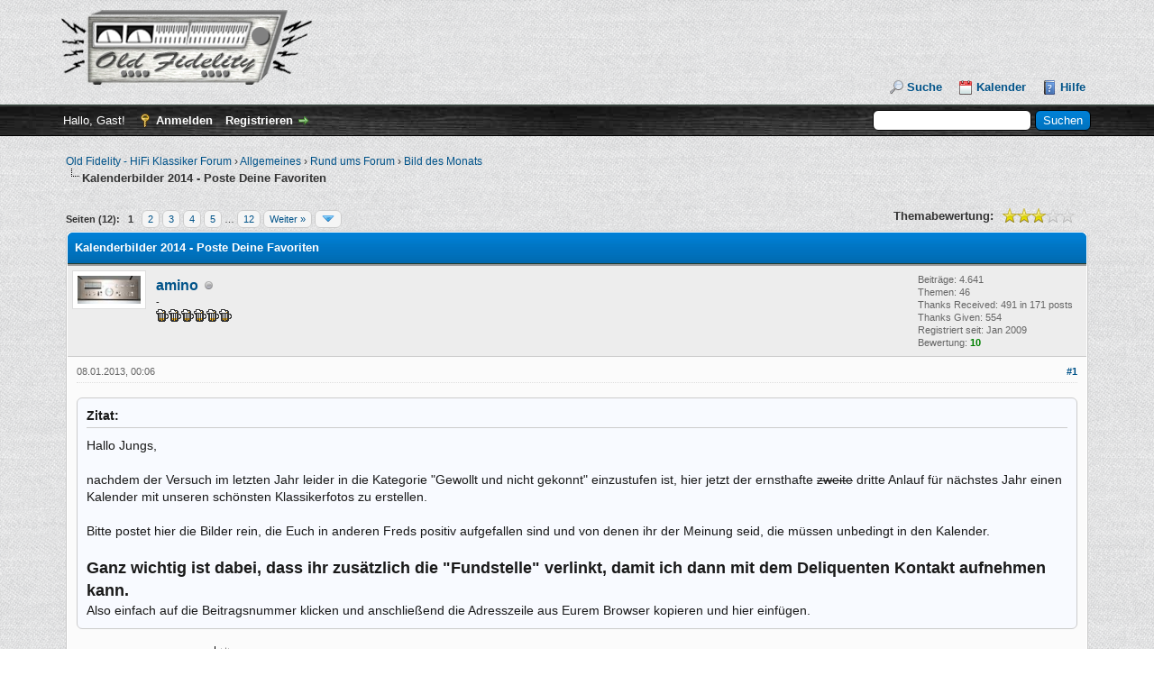

--- FILE ---
content_type: text/html; charset=UTF-8
request_url: https://old-fidelity-forum.de/thread-4786.html
body_size: 16049
content:
<!DOCTYPE html PUBLIC "-//W3C//DTD XHTML 1.0 Transitional//EN" "http://www.w3.org/TR/xhtml1/DTD/xhtml1-transitional.dtd">
<html xml:lang="de" lang="de" xmlns="http://www.w3.org/1999/xhtml">
<head>
<title>Kalenderbilder 2014 - Poste Deine Favoriten</title>

<link rel="alternate" type="application/rss+xml" title="Letzte Themen (RSS 2.0)" href="https://old-fidelity-forum.de/syndication.php" />
<link rel="alternate" type="application/atom+xml" title="Letzte Themen (Atom 1.0)" href="https://old-fidelity-forum.de/syndication.php?type=atom1.0" />
<meta http-equiv="Content-Type" content="text/html; charset=UTF-8" />
<meta http-equiv="Content-Script-Type" content="text/javascript" />
<script type="text/javascript" src="https://old-fidelity-forum.de/jscripts/jquery.js?ver=1823"></script>
<script type="text/javascript" src="https://old-fidelity-forum.de/jscripts/jquery.plugins.min.js?ver=1821"></script>
<script type="text/javascript" src="https://old-fidelity-forum.de/jscripts/general.js?ver=1827"></script>

<link type="text/css" rel="stylesheet" href="https://old-fidelity-forum.de/cache/themes/theme1/showthread.min.css?t=1768586021" />
<link type="text/css" rel="stylesheet" href="https://old-fidelity-forum.de/cache/themes/theme1/star_ratings.min.css?t=1768586021" />
<link type="text/css" rel="stylesheet" href="https://old-fidelity-forum.de/cache/themes/theme2/global.min.css?t=1767484859" />
<link type="text/css" rel="stylesheet" href="https://old-fidelity-forum.de/cache/themes/theme1/css3.min.css?t=1768586021" />

<script type="text/javascript">
<!--
	lang.unknown_error = "Ein unbekannter Fehler ist aufgetreten.";
	lang.confirm_title = "Bitte bestätigen";
	lang.expcol_collapse = "[-]";
	lang.expcol_expand = "[+]";
	lang.select2_match = "Ein Ergebnis wurde gefunden, drücke die Eingabetaste um es auszuwählen.";
	lang.select2_matches = "{1} Ergebnisse wurden gefunden, benutze die Pfeiltasten zum Navigieren.";
	lang.select2_nomatches = "Keine Ergebnisse gefunden";
	lang.select2_inputtooshort_single = "Bitte gib ein oder mehrere Zeichen ein";
	lang.select2_inputtooshort_plural = "Bitte gib {1} oder mehr Zeichen ein";
	lang.select2_inputtoolong_single = "Bitte lösche ein Zeichen";
	lang.select2_inputtoolong_plural = "Bitte lösche {1} Zeichen";
	lang.select2_selectiontoobig_single = "Du kannst nur einen Eintrag auswählen";
	lang.select2_selectiontoobig_plural = "Du kannst nur {1} Einträge auswählen";
	lang.select2_loadmore = "Lade weitere Ergebnisse&hellip;";
	lang.select2_searching = "Suche&hellip;";

	var templates = {
		modal: '<div class=\"modal\">\
	<div style=\"overflow-y: auto; max-height: 400px;\">\
		<table border=\"0\" cellspacing=\"0\" cellpadding=\"5\" class=\"tborder\">\
			<tr>\
				<td class=\"thead\"><strong>__title__</strong></td>\
			</tr>\
			<tr>\
				<td class=\"trow1\">__message__</td>\
			</tr>\
			<tr>\
				<td class=\"tfoot\">\
					<div style=\"text-align: center\" class=\"modal_buttons\">__buttons__</div>\
				</td>\
			</tr>\
		</table>\
	</div>\
</div>',
		modal_button: '<input type=\"submit\" class=\"button\" value=\"__title__\"/>&nbsp;'
	};

	var cookieDomain = ".old-fidelity-forum.de";
	var cookiePath = "/";
	var cookiePrefix = "";
	var cookieSecureFlag = "1";
	var deleteevent_confirm = "Möchtest Du dieses Ereignis wirklich löschen?";
	var removeattach_confirm = "Möchtest du den ausgewählten Anhang wirklich löschen?";
	var loading_text = 'Lade.<br />Bitte warten&hellip;';
	var saving_changes = 'Änderungen werden gespeichert&hellip;';
	var use_xmlhttprequest = "1";
	var my_post_key = "fceeb8ae3a17f9ccbf5ff748b20f8cb9";
	var rootpath = "https://old-fidelity-forum.de";
	var imagepath = "https://old-fidelity-forum.de/images";
  	var yes_confirm = "Ja";
	var no_confirm = "Nein";
	var MyBBEditor = null;
	var spinner_image = "https://old-fidelity-forum.de/images/spinner.gif";
	var spinner = "<img src='" + spinner_image +"' alt='' />";
	var modal_zindex = 9999;
// -->
</script>

<script type="text/javascript">
<!--
	var quickdelete_confirm = "Möchtest du diesen Beitrag wirklich löschen?";
	var quickrestore_confirm = "Möchtest du diesen Beitrag wirklich wiederherstellen?";
	var allowEditReason = "1";
	lang.save_changes = "Änderungen speichern";
	lang.cancel_edit = "Bearbeitung abbrechen";
	lang.quick_edit_update_error = "Beim Bearbeiten des Beitrags ist es zu einem Fehler gekommen:";
	lang.quick_reply_post_error = "Beim Absenden des Beitrags ist es zu einem Fehler gekommen:";
	lang.quick_delete_error = "Beim Löschen des Beitrags ist es zu einem Fehler gekommen:";
	lang.quick_delete_success = "Der Beitrag wurde erfolgreich gelöscht.";
	lang.quick_delete_thread_success = "Das Thema wurde erfolgreich gelöscht.";
	lang.quick_restore_error = "Beim Wiederherstellen des Beitrags ist es zu einem Fehler gekommen:";
	lang.quick_restore_success = "Der Beitrag wurde erfolgreich wiederhergestellt.";
	lang.editreason = "Bearbeitungsgrund";
// -->
</script>
<!-- jeditable (jquery) -->
<script type="text/javascript" src="https://old-fidelity-forum.de/jscripts/report.js?ver=1804"></script>
<script src="https://old-fidelity-forum.de/jscripts/jeditable/jeditable.min.js"></script>
<script type="text/javascript" src="https://old-fidelity-forum.de/jscripts/thread.js?ver=1804"></script>
<script type="text/javascript" src="https://old-fidelity-forum.de/jscripts/thankyoulike.min.js"></script>
<script type="text/javascript">
<!--
	var tylEnabled = "1";
	var tylCollapsible = "1";
	var tylUser = "0";
	var tylSend = "Danke hinzugefügt";
	var tylRemove = "Danke entfernt";
// -->
</script>
<script type="text/javascript" src="https://old-fidelity-forum.de/jscripts/thankyoulike.min.js?ver=30309"></script>
<script type="text/javascript">
<!--
	var tylEnabled = "1";
	var tylDisplayGrowl = "1";
	var tylCollapsible = "1";
	var tylCollDefault = "open";
	var tylUser = "0";
	var tylSend = "Danke hinzugefügt";
	var tylRemove = "Danke entfernt";
// -->
</script>
<script type='text/javascript' src='//old-fidelity-forum.de/postimage/mybb-german-hotlink.js' charset='utf-8'></script>
</head>
<body>
	
<div id="container">
		<a name="top" id="top"></a>
		<div id="header">
			<div id="logo">
				<div class="wrapper">
					<a href="https://old-fidelity-forum.de/index.php"><img src="https://old-fidelity-forum.de/images/oldfidelityforum_silver.png" alt="Old Fidelity - HiFi Klassiker Forum" title="Old Fidelity - HiFi Klassiker Forum" /></a>
					<ul class="menu top_links">
						
						
<li><a href="https://old-fidelity-forum.de/search.php" class="search">Suche</a></li>

						
						
<li><a href="https://old-fidelity-forum.de/calendar.php" class="calendar">Kalender</a></li>

						<li><a href="https://old-fidelity-forum.de/misc.php?action=help" class="help">Hilfe</a></li>
					</ul>
				</div>
			</div>
			<div id="panel">
				<div class="upper">
					<div class="wrapper">
						
						<form action="https://old-fidelity-forum.de/search.php">
						<fieldset id="search">
							<input name="keywords" type="text" class="textbox" />
							<input value="Suchen" type="submit" class="button" />
							<input type="hidden" name="action" value="do_search" />
							<input type="hidden" name="postthread" value="1" />
						</fieldset>
						</form>

						
						<!-- Continuation of div(class="upper") as opened in the header template -->
						<span class="welcome">Hallo, Gast! <a href="https://old-fidelity-forum.de/member.php?action=login" onclick="$('#quick_login').modal({ fadeDuration: 250, keepelement: true, zIndex: (typeof modal_zindex !== 'undefined' ? modal_zindex : 9999) }); return false;" class="login">Anmelden</a> <a href="https://old-fidelity-forum.de/member.php?action=register" class="register">Registrieren</a></span>
					</div>
				</div>
				<div class="modal" id="quick_login" style="display: none;">
					<form method="post" action="https://old-fidelity-forum.de/member.php">
						<input name="action" type="hidden" value="do_login" />
						<input name="url" type="hidden" value="" />
						<input name="quick_login" type="hidden" value="1" />
						<input name="my_post_key" type="hidden" value="fceeb8ae3a17f9ccbf5ff748b20f8cb9" />
						<table width="100%" cellspacing="0" cellpadding="4" border="0" class="tborder">
							<tr>
								<td class="thead" colspan="2"><strong>Login</strong></td>
							</tr>
							
<tr>
	<td class="trow1" width="25%"><strong>Benutzername:</strong></td>
	<td class="trow1"><input name="quick_username" id="quick_login_username" type="text" value="" class="textbox initial_focus" /></td>
</tr>
<tr>
	<td class="trow2"><strong>Passwort:</strong></td>
	<td class="trow2">
		<input name="quick_password" id="quick_login_password" type="password" value="" class="textbox" /><br />
		<a href="https://old-fidelity-forum.de/member.php?action=lostpw" class="lost_password">Passwort vergessen?</a>
	</td>
</tr>
<tr>
	<td class="trow1">&nbsp;</td>
	<td class="trow1 remember_me">
		<input name="quick_remember" id="quick_login_remember" type="checkbox" value="yes" class="checkbox" checked="checked" />
		<label for="quick_login_remember">Merken</label>
	</td>
</tr>
<tr>
	<td class="trow2" colspan="2">
		<div align="center"><input name="submit" type="submit" class="button" value="Login" /></div>
	</td>
</tr>

						</table>
					</form>
				</div>
				<script type="text/javascript">
					$("#quick_login input[name='url']").val($(location).attr('href'));
				</script>

					<!-- </div> in header_welcomeblock_member and header_welcomeblock_guest -->
				<!-- </div> in header_welcomeblock_member and header_welcomeblock_guest -->
			</div>
		</div>
		<div id="content">
			<div class="wrapper">
				
				
				
				
				
				
				
				
<div class="navigation">

<a href="https://old-fidelity-forum.de/index.php">Old Fidelity - HiFi Klassiker Forum</a>
&rsaquo;


<a href="forum-5.html">Allgemeines</a>
&rsaquo;


<a href="forum-7.html">Rund ums Forum</a>
&rsaquo;


<a href="forum-20.html">Bild des Monats</a>

<br /><img src="https://old-fidelity-forum.de/images/nav_bit.png" alt="" />

<span class="active">Kalenderbilder 2014 - Poste Deine Favoriten</span>


</div>

				<br />

	
	
	<div class="float_left">
		
<div class="pagination">
<span class="pages">Seiten (12):</span>

 <span class="pagination_current">1</span>

<a href="thread-4786-page-2.html" class="pagination_page">2</a>

<a href="thread-4786-page-3.html" class="pagination_page">3</a>

<a href="thread-4786-page-4.html" class="pagination_page">4</a>

<a href="thread-4786-page-5.html" class="pagination_page">5</a>

&hellip;  <a href="thread-4786-page-12.html" class="pagination_last">12</a>

<a href="thread-4786-page-2.html" class="pagination_next">Weiter &raquo;</a>

<div class="popup_menu drop_go_page" style="display: none;">
	<form action="thread-4786.html" method="post">
		<label for="page">Springe zu Seite:</label> <input type="number" class="textbox" name="page" value="1" size="4" min="1" max="12" />
		<input type="submit" class="button" value="Los" />
	</form>
</div>
<a href="javascript:void(0)" class="go_page" title="Springe zu Seite"><img src="https://old-fidelity-forum.de/images/arrow_down.png" alt="Springe zu Seite" /></a>&nbsp;
<script type="text/javascript">
	var go_page = 'go_page_' + $(".go_page").length;
	$(".go_page").last().attr('id', go_page);
	$(".drop_go_page").last().attr('id', go_page + '_popup');
	$('#' + go_page).popupMenu(false).on('click', function() {
		var drop_go_page = $(this).prev('.drop_go_page');
		if (drop_go_page.is(':visible')) {
			drop_go_page.find('.textbox').trigger('focus');
		}
	});
</script>

</div>

	</div>
	<div class="float_right">
		
	</div>
	
<div style="margin-top: 6px; padding-right: 10px;" class="float_right">
		<script type="text/javascript">
		<!--
			lang.ratings_update_error = "Es ist zu einem Fehler beim Aktualisieren der Bewertung gekommen.";
		// -->
		</script>
		<script type="text/javascript" src="https://old-fidelity-forum.de/jscripts/rating.js?ver=1821"></script>
		<div class="inline_rating">
			<strong class="float_left" style="padding-right: 10px;">Themabewertung:</strong>
			<ul class="star_rating star_rating_notrated" id="rating_thread_4786">
				<li style="width: 60%" class="current_rating" id="current_rating_4786">5 Bewertung(en) - 3.4 im Durchschnitt</li>
				<li><a class="one_star" title="1 Stern von 5" href="./ratethread.php?tid=4786&amp;rating=1&amp;my_post_key=fceeb8ae3a17f9ccbf5ff748b20f8cb9">1</a></li>
				<li><a class="two_stars" title="2 Sterne von 5" href="./ratethread.php?tid=4786&amp;rating=2&amp;my_post_key=fceeb8ae3a17f9ccbf5ff748b20f8cb9">2</a></li>
				<li><a class="three_stars" title="3 Sterne von 5" href="./ratethread.php?tid=4786&amp;rating=3&amp;my_post_key=fceeb8ae3a17f9ccbf5ff748b20f8cb9">3</a></li>
				<li><a class="four_stars" title="4 Sterne von 5" href="./ratethread.php?tid=4786&amp;rating=4&amp;my_post_key=fceeb8ae3a17f9ccbf5ff748b20f8cb9">4</a></li>
				<li><a class="five_stars" title="5 Sterne von 5" href="./ratethread.php?tid=4786&amp;rating=5&amp;my_post_key=fceeb8ae3a17f9ccbf5ff748b20f8cb9">5</a></li>
			</ul>
		</div>
</div>

	<table border="0" cellspacing="0" cellpadding="4" class="tborder tfixed clear">
		<tr>
			<td class="thead">
				<div class="float_right">
					<span class="smalltext"><strong><a href="javascript:;" id="thread_modes"></a></strong></span>
				</div>
				<div>
					<strong>Kalenderbilder 2014 - Poste Deine Favoriten</strong>
				</div>
			</td>
		</tr>
<tr><td id="posts_container">
	<div id="posts">
		

<a name="pid364493" id="pid364493"></a>
<div class="post " style="" id="post_364493">
<div class="post_author">
	
<div class="author_avatar"><a href="user-31.html"><img src="https://old-fidelity-forum.de/uploads/avatars/avatar_31.jpg?dateline=1341693164" alt="" width="70" height="31" /></a></div>

	<div class="author_information">
			<strong><span class="largetext"><a href="https://old-fidelity-forum.de/user-31.html">amino</a></span></strong> 
<img src="https://old-fidelity-forum.de/images/buddy_offline.png" title="Offline" alt="Offline" class="buddy_status" />
<br />
			<span class="smalltext">
				-<br />
				<img src="/images/receiver_klassiker_star.gif" border="0" alt="*" /><img src="/images/receiver_klassiker_star.gif" border="0" alt="*" /><img src="/images/receiver_klassiker_star.gif" border="0" alt="*" /><img src="/images/receiver_klassiker_star.gif" border="0" alt="*" /><img src="/images/receiver_klassiker_star.gif" border="0" alt="*" /><img src="/images/receiver_klassiker_star.gif" border="0" alt="*" /><br />
				
			</span>
	</div>
	<div class="author_statistics">
		

	Beiträge: 4.641<br />
	Themen: 46<br />
	Thanks Received: <span class="tyl_rcvdlikesrange_1">491</span> in 171 posts
<br />
Thanks Given: 554<br />
	Registriert seit: Jan 2009
	
<br />Bewertung: 
<a href="reputation.php?uid=31"><strong class="reputation_positive">10</strong></a>



	</div>
</div>
<div class="post_content">
	<div class="post_head">
		
<div class="float_right" style="vertical-align: top">
<strong><a href="thread-4786-post-364493.html#pid364493" title="Kalenderbilder 2014 - Poste Deine Favoriten">#1</a></strong>

</div>

		
		<span class="post_date">08.01.2013, 00:06 <span class="post_edit" id="edited_by_364493"></span></span>
		
	</div>
	<div class="post_body scaleimages" id="pid_364493">
		<blockquote class="mycode_quote"><cite>Zitat:</cite>Hallo Jungs,<br />
<br />
nachdem der Versuch im letzten Jahr leider in die Kategorie "Gewollt und nicht gekonnt" einzustufen ist, hier jetzt der ernsthafte <span style="text-decoration: line-through;" class="mycode_s">zweite</span> dritte Anlauf für nächstes Jahr einen Kalender mit unseren schönsten Klassikerfotos zu erstellen.<br />
<br />
Bitte postet hier die Bilder rein, die Euch in anderen Freds positiv aufgefallen sind und von denen ihr der Meinung seid, die müssen unbedingt in den Kalender.<br />
<br />
<span style="font-weight: bold;" class="mycode_b"><span style="font-size: large;" class="mycode_size">Ganz wichtig ist dabei, dass ihr zusätzlich die "Fundstelle" verlinkt, damit ich dann mit dem Deliquenten Kontakt aufnehmen kann.</span></span><br />
Also einfach auf die Beitragsnummer klicken und anschließend die Adresszeile aus Eurem Browser kopieren und hier einfügen.</blockquote>
<br />
sollten wir dran bleiben <img src="https://old-fidelity-forum.de/images/extra-smilie/alter_mann.gif" alt="Oldie" title="Oldie" class="smilie smilie_28" />
	</div>
	
	
<div class="signature scaleimages">
benutz die Schlurre...!<br />

</div>

	<div class="post_meta" id="post_meta_364493">
		
	</div>
</div>
<div style="display: none;" id="tyl_364493">
<div class="post_controls tyllist ">
	
	<span id="tyl_title_364493" style=""></span><span id="tyl_title_collapsed_364493" style="display: none;"></span><br />
	<span id="tyl_data_364493" style="">&nbsp;&nbsp;• </span>
</div>
</div>
<div class="post_controls">
	<div class="postbit_buttons author_buttons float_left">
		
<a href="search.php?action=finduser&amp;uid=31" title="Alle Beiträge dieses Benutzers finden" class="postbit_find"><span>Suchen</span></a>

	</div>
	<div class="postbit_buttons post_management_buttons float_right">
		
<a href="newreply.php?tid=4786&amp;replyto=364493" title="Diese Nachricht in einer Antwort zitieren" class="postbit_quote postbit_mirage"><span>Zitieren</span></a>

	</div>
</div>
</div>


<a name="pid366746" id="pid366746"></a>
<div class="post " style="" id="post_366746">
<div class="post_author">
	
<div class="author_avatar"><a href="user-31.html"><img src="https://old-fidelity-forum.de/uploads/avatars/avatar_31.jpg?dateline=1341693164" alt="" width="70" height="31" /></a></div>

	<div class="author_information">
			<strong><span class="largetext"><a href="https://old-fidelity-forum.de/user-31.html">amino</a></span></strong> 
<img src="https://old-fidelity-forum.de/images/buddy_offline.png" title="Offline" alt="Offline" class="buddy_status" />
<br />
			<span class="smalltext">
				-<br />
				<img src="/images/receiver_klassiker_star.gif" border="0" alt="*" /><img src="/images/receiver_klassiker_star.gif" border="0" alt="*" /><img src="/images/receiver_klassiker_star.gif" border="0" alt="*" /><img src="/images/receiver_klassiker_star.gif" border="0" alt="*" /><img src="/images/receiver_klassiker_star.gif" border="0" alt="*" /><img src="/images/receiver_klassiker_star.gif" border="0" alt="*" /><br />
				
			</span>
	</div>
	<div class="author_statistics">
		

	Beiträge: 4.641<br />
	Themen: 46<br />
	Thanks Received: <span class="tyl_rcvdlikesrange_1">491</span> in 171 posts
<br />
Thanks Given: 554<br />
	Registriert seit: Jan 2009
	
<br />Bewertung: 
<a href="reputation.php?uid=31"><strong class="reputation_positive">10</strong></a>



	</div>
</div>
<div class="post_content">
	<div class="post_head">
		
<div class="float_right" style="vertical-align: top">
<strong><a href="thread-4786-post-366746.html#pid366746" title="RE: Kalenderbilder 2014 - Poste Deine Favoriten">#2</a></strong>

</div>

		
		<span class="post_date">12.01.2013, 00:17 <span class="post_edit" id="edited_by_366746"></span></span>
		
	</div>
	<div class="post_body scaleimages" id="pid_366746">
		<blockquote class="mycode_quote"><cite><span> (07.01.2013, 08:39)</span>karlheinz schrieb:  <a href="https://old-fidelity-forum.de/post-364074.html#pid364074" class="quick_jump"></a></cite><span style="font-weight: bold;" class="mycode_b">Bitte Ruckwerts Lesen</span><br />
<br />
<img src="http://imageshack.us/a/img846/1726/clipboard02odquo.jpg" loading="lazy"  alt="[Bild: clipboard02odquo.jpg]" class="mycode_img" /></blockquote><br />
<blockquote class="mycode_quote"><cite><span> (07.01.2013, 01:28)</span>karlheinz schrieb:  <a href="https://old-fidelity-forum.de/post-364046.html#pid364046" class="quick_jump"></a></cite><img src="http://imageshack.us/a/img72/1726/clipboard02odquo.jpg" loading="lazy"  alt="[Bild: clipboard02odquo.jpg]" class="mycode_img" /></blockquote>
	</div>
	
	
<div class="signature scaleimages">
benutz die Schlurre...!<br />

</div>

	<div class="post_meta" id="post_meta_366746">
		
	</div>
</div>
<div style="" id="tyl_366746">
<div class="post_controls tyllist ">
	<a href="javascript:void(0)" onclick="thankyoulike.tgl(366746);return false;" title="[-]" id="tyl_a_expcol_366746"><img src="https://old-fidelity-forum.de/images/collapse.png" alt="[-]" id="tyl_i_expcol_366746" /></a> 
	<span id="tyl_title_366746" style=""><strong>3 Mitglieder sagen Danke an amino für diesen Beitrag:</strong></span><span id="tyl_title_collapsed_366746" style="display: none;"><strong>3 Mitglieder sagen Danke an amino für diesen Beitrag</strong></span><br />
	<span id="tyl_data_366746" style="">&nbsp;&nbsp;• <span class="smalltext"></span><a href="user-173.html" class="smalltext" title='12-01-2013 00:32'>spocintosh</a><span class="smalltext">, </span><a href="user-934.html" class="smalltext" title='12-01-2013 13:44'>monoethylene</a><span class="smalltext">, </span><a href="user-1002.html" class="smalltext" title='23-11-2013 12:55'>lofterdings</a></span>
</div>
</div>
<div class="post_controls">
	<div class="postbit_buttons author_buttons float_left">
		
<a href="search.php?action=finduser&amp;uid=31" title="Alle Beiträge dieses Benutzers finden" class="postbit_find"><span>Suchen</span></a>

	</div>
	<div class="postbit_buttons post_management_buttons float_right">
		
<a href="newreply.php?tid=4786&amp;replyto=366746" title="Diese Nachricht in einer Antwort zitieren" class="postbit_quote postbit_mirage"><span>Zitieren</span></a>

	</div>
</div>
</div>


<a name="pid366912" id="pid366912"></a>
<div class="post " style="" id="post_366912">
<div class="post_author">
	
	<div class="author_information">
			<strong><span class="largetext">no*dice</span></strong> <br />
			<span class="smalltext">
				Unregistered<br />
				
				
			</span>
	</div>
	<div class="author_statistics">
		
&nbsp;

	</div>
</div>
<div class="post_content">
	<div class="post_head">
		
<div class="float_right" style="vertical-align: top">
<strong><a href="thread-4786-post-366912.html#pid366912" title="RE: Kalenderbilder 2014 - Poste Deine Favoriten">#3</a></strong>

</div>

		
		<span class="post_date">12.01.2013, 13:32 <span class="post_edit" id="edited_by_366912"></span></span>
		
	</div>
	<div class="post_body scaleimages" id="pid_366912">
		Gefällt mir! <img src="https://old-fidelity-forum.de/images/smilies/laugh.gif" alt="LOL" title="LOL" class="smilie smilie_21" />
	</div>
	
	
	<div class="post_meta" id="post_meta_366912">
		
	</div>
</div>
<div style="display: none;" id="tyl_366912">
<div class="post_controls tyllist ">
	
	<span id="tyl_title_366912" style=""></span><span id="tyl_title_collapsed_366912" style="display: none;"></span><br />
	<span id="tyl_data_366912" style="">&nbsp;&nbsp;• </span>
</div>
</div>
<div class="post_controls">
	<div class="postbit_buttons author_buttons float_left">
		
	</div>
	<div class="postbit_buttons post_management_buttons float_right">
		
<a href="newreply.php?tid=4786&amp;replyto=366912" title="Diese Nachricht in einer Antwort zitieren" class="postbit_quote postbit_mirage"><span>Zitieren</span></a>

	</div>
</div>
</div>


<a name="pid366915" id="pid366915"></a>
<div class="post " style="" id="post_366915">
<div class="post_author">
	
	<div class="author_information">
			<strong><span class="largetext">Lippi</span></strong> <br />
			<span class="smalltext">
				Unregistered<br />
				
				
			</span>
	</div>
	<div class="author_statistics">
		
&nbsp;

	</div>
</div>
<div class="post_content">
	<div class="post_head">
		
<div class="float_right" style="vertical-align: top">
<strong><a href="thread-4786-post-366915.html#pid366915" title="RE: Kalenderbilder 2014 - Poste Deine Favoriten">#4</a></strong>

</div>

		
		<span class="post_date">12.01.2013, 13:34 <span class="post_edit" id="edited_by_366915"></span></span>
		
	</div>
	<div class="post_body scaleimages" id="pid_366915">
		Hm, direkt jetzt übersichtlicher wird aber der Plan dadurch nicht so wirklich <img src="https://old-fidelity-forum.de/images/extra-smilie/denker.gif" alt="Denker" title="Denker" class="smilie smilie_29" />    <img src="https://old-fidelity-forum.de/images/smilies/wech.gif" alt="UndWeg" title="UndWeg" class="smilie smilie_22" />
	</div>
	
	
	<div class="post_meta" id="post_meta_366915">
		
	</div>
</div>
<div style="display: none;" id="tyl_366915">
<div class="post_controls tyllist ">
	
	<span id="tyl_title_366915" style=""></span><span id="tyl_title_collapsed_366915" style="display: none;"></span><br />
	<span id="tyl_data_366915" style="">&nbsp;&nbsp;• </span>
</div>
</div>
<div class="post_controls">
	<div class="postbit_buttons author_buttons float_left">
		
	</div>
	<div class="postbit_buttons post_management_buttons float_right">
		
<a href="newreply.php?tid=4786&amp;replyto=366915" title="Diese Nachricht in einer Antwort zitieren" class="postbit_quote postbit_mirage"><span>Zitieren</span></a>

	</div>
</div>
</div>


<a name="pid366923" id="pid366923"></a>
<div class="post " style="" id="post_366923">
<div class="post_author">
	
<div class="author_avatar"><a href="user-934.html"><img src="https://old-fidelity-forum.de/uploads/avatars/avatar_934.jpg?dateline=1422479526" alt="" width="70" height="49" /></a></div>

	<div class="author_information">
			<strong><span class="largetext"><a href="https://old-fidelity-forum.de/user-934.html">monoethylene</a></span></strong> 
<a href="user-934.html" title="Abwesend"><img src="https://old-fidelity-forum.de/images/buddy_away.png" border="0" alt="Abwesend" class="buddy_status" /></a>
<br />
			<span class="smalltext">
				Hochstapler<br />
				<img src="/images/receiver_klassiker_star.gif" border="0" alt="*" /><img src="/images/receiver_klassiker_star.gif" border="0" alt="*" /><img src="/images/receiver_klassiker_star.gif" border="0" alt="*" /><img src="/images/receiver_klassiker_star.gif" border="0" alt="*" /><img src="/images/receiver_klassiker_star.gif" border="0" alt="*" /><img src="/images/receiver_klassiker_star.gif" border="0" alt="*" /><br />
				
			</span>
	</div>
	<div class="author_statistics">
		

	Beiträge: 4.097<br />
	Themen: 160<br />
	Thanks Received: <span class="tyl_rcvdlikesrange_1">4.444</span> in 1.034 posts
<br />
Thanks Given: 1.038<br />
	Registriert seit: Apr 2012
	
<br />Bewertung: 
<a href="reputation.php?uid=934"><strong class="reputation_positive">34</strong></a>



	</div>
</div>
<div class="post_content">
	<div class="post_head">
		
<div class="float_right" style="vertical-align: top">
<strong><a href="thread-4786-post-366923.html#pid366923" title="RE: Kalenderbilder 2014 - Poste Deine Favoriten">#5</a></strong>

</div>

		
		<span class="post_date">12.01.2013, 13:44 <span class="post_edit" id="edited_by_366923"></span></span>
		
	</div>
	<div class="post_body scaleimages" id="pid_366923">
		Mein Luxman geht <img src="https://old-fidelity-forum.de/images/extra-smilie/floet.gif" alt="Floet" title="Floet" class="smilie smilie_27" /> <img src="https://old-fidelity-forum.de/images/extra-smilie/floet.gif" alt="Floet" title="Floet" class="smilie smilie_27" />
	</div>
	
	
<div class="signature scaleimages">
<br />
<br />

</div>

	<div class="post_meta" id="post_meta_366923">
		
	</div>
</div>
<div style="display: none;" id="tyl_366923">
<div class="post_controls tyllist ">
	
	<span id="tyl_title_366923" style=""></span><span id="tyl_title_collapsed_366923" style="display: none;"></span><br />
	<span id="tyl_data_366923" style="">&nbsp;&nbsp;• </span>
</div>
</div>
<div class="post_controls">
	<div class="postbit_buttons author_buttons float_left">
		
<a href="search.php?action=finduser&amp;uid=934" title="Alle Beiträge dieses Benutzers finden" class="postbit_find"><span>Suchen</span></a>

	</div>
	<div class="postbit_buttons post_management_buttons float_right">
		
<a href="newreply.php?tid=4786&amp;replyto=366923" title="Diese Nachricht in einer Antwort zitieren" class="postbit_quote postbit_mirage"><span>Zitieren</span></a>

	</div>
</div>
</div>


<a name="pid367000" id="pid367000"></a>
<div class="post " style="" id="post_367000">
<div class="post_author">
	
<div class="author_avatar"><a href="user-392.html"><img src="https://old-fidelity-forum.de/uploads/avatars/avatar_392.jpeg?dateline=1509023231" alt="" width="44" height="70" /></a></div>

	<div class="author_information">
			<strong><span class="largetext"><a href="https://old-fidelity-forum.de/user-392.html">yfdekock</a></span></strong> 
<a href="user-392.html" title="Abwesend"><img src="https://old-fidelity-forum.de/images/buddy_away.png" border="0" alt="Abwesend" class="buddy_status" /></a>
<br />
			<span class="smalltext">
				Unterhaltungskünstler<br />
				<img src="/images/receiver_klassiker_star.gif" border="0" alt="*" /><img src="/images/receiver_klassiker_star.gif" border="0" alt="*" /><img src="/images/receiver_klassiker_star.gif" border="0" alt="*" /><img src="/images/receiver_klassiker_star.gif" border="0" alt="*" /><img src="/images/receiver_klassiker_star.gif" border="0" alt="*" /><img src="/images/receiver_klassiker_star.gif" border="0" alt="*" /><img src="/images/receiver_klassiker_star.gif" border="0" alt="*" /><img src="/images/receiver_klassiker_star.gif" border="0" alt="*" /><br />
				
			</span>
	</div>
	<div class="author_statistics">
		

	Beiträge: 8.482<br />
	Themen: 69<br />
	Thanks Received: <span class="tyl_rcvdlikesrange_1">3.601</span> in 1.593 posts
<br />
Thanks Given: 3.402<br />
	Registriert seit: Feb 2011
	
<br />Bewertung: 
<a href="reputation.php?uid=392"><strong class="reputation_positive">43</strong></a>



	</div>
</div>
<div class="post_content">
	<div class="post_head">
		
<div class="float_right" style="vertical-align: top">
<strong><a href="thread-4786-post-367000.html#pid367000" title="RE: Kalenderbilder 2014 - Poste Deine Favoriten">#6</a></strong>

</div>

		
		<span class="post_date">12.01.2013, 16:10 <span class="post_edit" id="edited_by_367000"></span></span>
		
	</div>
	<div class="post_body scaleimages" id="pid_367000">
		Hallo Sascha<br />
<br />
Da es ja aus diversen gründen keinen sammelkalender 2013 gab, warum da wieder neu sammeln?<br />
<br />
Ih glaube, die wenigsten haben was dagegen die bereits bereitgestellten Bilder zu nutzen<br />
<br />
Zudem habe ich kein Problem damit, mir einen Kalender für 2013 erst im Februar aufzuhängen<br />
Vielleicht ist es machbar, dass dieser dann bis Januar 2014 geht <img src="https://old-fidelity-forum.de/images/smilies/biggrin.gif" alt="Big Grin" title="Big Grin" class="smilie smilie_4" />enker:<br />
<br />
Weil bis dato war die Arbeit so zu sagen für die Katz ...<br />
<br />
<img src="https://old-fidelity-forum.de/images/smilies/biggrin.gif" alt="Big Grin" title="Big Grin" class="smilie smilie_4" />rinks:
	</div>
	
	
<div class="signature scaleimages">
-- Gruß Andreas --<br />
<br />
<br />
<br />
<br />

</div>

	<div class="post_meta" id="post_meta_367000">
		
	</div>
</div>
<div style="" id="tyl_367000">
<div class="post_controls tyllist ">
	<a href="javascript:void(0)" onclick="thankyoulike.tgl(367000);return false;" title="[-]" id="tyl_a_expcol_367000"><img src="https://old-fidelity-forum.de/images/collapse.png" alt="[-]" id="tyl_i_expcol_367000" /></a> 
	<span id="tyl_title_367000" style=""><strong>1 Mitglied sagt Danke an yfdekock für diesen Beitrag:</strong></span><span id="tyl_title_collapsed_367000" style="display: none;"><strong>1 Mitglied sagt Danke an yfdekock für diesen Beitrag</strong></span><br />
	<span id="tyl_data_367000" style="">&nbsp;&nbsp;• <span class="smalltext"></span><a href="user-528.html" class="smalltext" title='12-01-2013 16:13'>UriahHeep</a></span>
</div>
</div>
<div class="post_controls">
	<div class="postbit_buttons author_buttons float_left">
		
<a href="search.php?action=finduser&amp;uid=392" title="Alle Beiträge dieses Benutzers finden" class="postbit_find"><span>Suchen</span></a>

	</div>
	<div class="postbit_buttons post_management_buttons float_right">
		
<a href="newreply.php?tid=4786&amp;replyto=367000" title="Diese Nachricht in einer Antwort zitieren" class="postbit_quote postbit_mirage"><span>Zitieren</span></a>

	</div>
</div>
</div>


<a name="pid367058" id="pid367058"></a>
<div class="post " style="" id="post_367058">
<div class="post_author">
	
	<div class="author_information">
			<strong><span class="largetext">zimbo</span></strong> <br />
			<span class="smalltext">
				Unregistered<br />
				
				
			</span>
	</div>
	<div class="author_statistics">
		
&nbsp;

	</div>
</div>
<div class="post_content">
	<div class="post_head">
		
<div class="float_right" style="vertical-align: top">
<strong><a href="thread-4786-post-367058.html#pid367058" title="RE: Kalenderbilder 2014 - Poste Deine Favoriten">#7</a></strong>

</div>

		
		<span class="post_date">12.01.2013, 17:46 <span class="post_edit" id="edited_by_367058"></span></span>
		
	</div>
	<div class="post_body scaleimages" id="pid_367058">
		<blockquote class="mycode_quote"><cite><span> (12.01.2013, 16:10)</span>yfdekock schrieb:  <a href="https://old-fidelity-forum.de/post-367000.html#pid367000" class="quick_jump"></a></cite>Hallo Sascha<br />
<br />
Da es ja aus diversen gründen keinen sammelkalender 2013 gab, <br />
<br />
........<br />
<br />
Weil bis dato war die Arbeit so zu sagen für die Katz ...</blockquote><br />
die diversen Gründe liegen ausschließlich bei mir, möcht ich aber hier nicht weiter ausführen.........<br />
<br />
Denjenigen, die sich bisher an dem Kalenderprojekt beteiligt haben und deren Arbeit bisher für die Katz war, vielen Dank und Sorry! <img src="https://old-fidelity-forum.de/images/extra-smilie/hi.gif" alt="Hi" title="Hi" class="smilie smilie_39" />
	</div>
	
	
	<div class="post_meta" id="post_meta_367058">
		
	</div>
</div>
<div style="display: none;" id="tyl_367058">
<div class="post_controls tyllist ">
	
	<span id="tyl_title_367058" style=""></span><span id="tyl_title_collapsed_367058" style="display: none;"></span><br />
	<span id="tyl_data_367058" style="">&nbsp;&nbsp;• </span>
</div>
</div>
<div class="post_controls">
	<div class="postbit_buttons author_buttons float_left">
		
	</div>
	<div class="postbit_buttons post_management_buttons float_right">
		
<a href="newreply.php?tid=4786&amp;replyto=367058" title="Diese Nachricht in einer Antwort zitieren" class="postbit_quote postbit_mirage"><span>Zitieren</span></a>

	</div>
</div>
</div>


<a name="pid367156" id="pid367156"></a>
<div class="post " style="" id="post_367156">
<div class="post_author">
	
<div class="author_avatar"><a href="user-392.html"><img src="https://old-fidelity-forum.de/uploads/avatars/avatar_392.jpeg?dateline=1509023231" alt="" width="44" height="70" /></a></div>

	<div class="author_information">
			<strong><span class="largetext"><a href="https://old-fidelity-forum.de/user-392.html">yfdekock</a></span></strong> 
<a href="user-392.html" title="Abwesend"><img src="https://old-fidelity-forum.de/images/buddy_away.png" border="0" alt="Abwesend" class="buddy_status" /></a>
<br />
			<span class="smalltext">
				Unterhaltungskünstler<br />
				<img src="/images/receiver_klassiker_star.gif" border="0" alt="*" /><img src="/images/receiver_klassiker_star.gif" border="0" alt="*" /><img src="/images/receiver_klassiker_star.gif" border="0" alt="*" /><img src="/images/receiver_klassiker_star.gif" border="0" alt="*" /><img src="/images/receiver_klassiker_star.gif" border="0" alt="*" /><img src="/images/receiver_klassiker_star.gif" border="0" alt="*" /><img src="/images/receiver_klassiker_star.gif" border="0" alt="*" /><img src="/images/receiver_klassiker_star.gif" border="0" alt="*" /><br />
				
			</span>
	</div>
	<div class="author_statistics">
		

	Beiträge: 8.482<br />
	Themen: 69<br />
	Thanks Received: <span class="tyl_rcvdlikesrange_1">3.601</span> in 1.593 posts
<br />
Thanks Given: 3.402<br />
	Registriert seit: Feb 2011
	
<br />Bewertung: 
<a href="reputation.php?uid=392"><strong class="reputation_positive">43</strong></a>



	</div>
</div>
<div class="post_content">
	<div class="post_head">
		
<div class="float_right" style="vertical-align: top">
<strong><a href="thread-4786-post-367156.html#pid367156" title="RE: Kalenderbilder 2014 - Poste Deine Favoriten">#8</a></strong>

</div>

		
		<span class="post_date">12.01.2013, 20:13 <span class="post_edit" id="edited_by_367156">
<span class="edited_post">(Dieser Beitrag wurde zuletzt bearbeitet: 12.01.2013, 20:16 von <a href="https://old-fidelity-forum.de/user-392.html">yfdekock</a>.)</span>
</span></span>
		
	</div>
	<div class="post_body scaleimages" id="pid_367156">
		Sascha, ich wollte dir da aber jetzt keinesfalls auf die Füße treten :Friends:<br />
Weil sich so zu engagieren ist aller Ehren Wert und das mal was irgendwo nicht passt kann immer vorkommen<br />
Und das bisschen Zeit was mich die onlinesachen gekostet haben sind trotzdem nicht fehl am Platz gewesen und wurde ja sehr gut angenommen <br />
<br />
Aber mal nebenbei, hast du schon die 2013er Bilder alle in voller Größe eingesammelt?<br />
Wenn das der fall ist würde ich mich bereit erklären damit weiter zu arbeiten ...<br />
<br />
<img src="https://old-fidelity-forum.de/images/smilies/biggrin.gif" alt="Big Grin" title="Big Grin" class="smilie smilie_4" />rinks:
	</div>
	
	
<div class="signature scaleimages">
-- Gruß Andreas --<br />
<br />
<br />
<br />
<br />

</div>

	<div class="post_meta" id="post_meta_367156">
		
	</div>
</div>
<div style="display: none;" id="tyl_367156">
<div class="post_controls tyllist ">
	
	<span id="tyl_title_367156" style=""></span><span id="tyl_title_collapsed_367156" style="display: none;"></span><br />
	<span id="tyl_data_367156" style="">&nbsp;&nbsp;• </span>
</div>
</div>
<div class="post_controls">
	<div class="postbit_buttons author_buttons float_left">
		
<a href="search.php?action=finduser&amp;uid=392" title="Alle Beiträge dieses Benutzers finden" class="postbit_find"><span>Suchen</span></a>

	</div>
	<div class="postbit_buttons post_management_buttons float_right">
		
<a href="newreply.php?tid=4786&amp;replyto=367156" title="Diese Nachricht in einer Antwort zitieren" class="postbit_quote postbit_mirage"><span>Zitieren</span></a>

	</div>
</div>
</div>


<a name="pid367595" id="pid367595"></a>
<div class="post " style="" id="post_367595">
<div class="post_author">
	
<div class="author_avatar"><a href="user-173.html"><img src="https://old-fidelity-forum.de/uploads/avatars/avatar_173.jpg?dateline=1391389256" alt="" width="57" height="70" /></a></div>

	<div class="author_information">
			<strong><span class="largetext"><a href="https://old-fidelity-forum.de/user-173.html">spocintosh</a></span></strong> 
<img src="https://old-fidelity-forum.de/images/buddy_offline.png" title="Offline" alt="Offline" class="buddy_status" />
<br />
			<span class="smalltext">
				Hochgradig vormagnetisiert<br />
				<img src="/images/receiver_klassiker_star.gif" border="0" alt="*" /><img src="/images/receiver_klassiker_star.gif" border="0" alt="*" /><img src="/images/receiver_klassiker_star.gif" border="0" alt="*" /><img src="/images/receiver_klassiker_star.gif" border="0" alt="*" /><img src="/images/receiver_klassiker_star.gif" border="0" alt="*" /><img src="/images/receiver_klassiker_star.gif" border="0" alt="*" /><img src="/images/receiver_klassiker_star.gif" border="0" alt="*" /><img src="/images/receiver_klassiker_star.gif" border="0" alt="*" /><img src="/images/receiver_klassiker_star.gif" border="0" alt="*" /><img src="/images/receiver_klassiker_star.gif" border="0" alt="*" /><img src="/images/receiver_klassiker_star.gif" border="0" alt="*" /><br />
				
			</span>
	</div>
	<div class="author_statistics">
		

	Beiträge: 31.713<br />
	Themen: 232<br />
	Thanks Received: <span class="tyl_rcvdlikesrange_1">49.874</span> in 14.671 posts
<br />
Thanks Given: 30.958<br />
	Registriert seit: Dec 2009
	
<br />Bewertung: 
<a href="reputation.php?uid=173"><strong class="reputation_positive">135</strong></a>



	</div>
</div>
<div class="post_content">
	<div class="post_head">
		
<div class="float_right" style="vertical-align: top">
<strong><a href="thread-4786-post-367595.html#pid367595" title="RE: Kalenderbilder 2014 - Poste Deine Favoriten">#9</a></strong>

</div>

		
		<span class="post_date">13.01.2013, 19:23 <span class="post_edit" id="edited_by_367595"></span></span>
		
	</div>
	<div class="post_body scaleimages" id="pid_367595">
		YEAH.<br />
Das is mal ne Idee !
	</div>
	
	
	<div class="post_meta" id="post_meta_367595">
		
	</div>
</div>
<div style="display: none;" id="tyl_367595">
<div class="post_controls tyllist ">
	
	<span id="tyl_title_367595" style=""></span><span id="tyl_title_collapsed_367595" style="display: none;"></span><br />
	<span id="tyl_data_367595" style="">&nbsp;&nbsp;• </span>
</div>
</div>
<div class="post_controls">
	<div class="postbit_buttons author_buttons float_left">
		
<a href="search.php?action=finduser&amp;uid=173" title="Alle Beiträge dieses Benutzers finden" class="postbit_find"><span>Suchen</span></a>

	</div>
	<div class="postbit_buttons post_management_buttons float_right">
		
<a href="newreply.php?tid=4786&amp;replyto=367595" title="Diese Nachricht in einer Antwort zitieren" class="postbit_quote postbit_mirage"><span>Zitieren</span></a>

	</div>
</div>
</div>


<a name="pid367599" id="pid367599"></a>
<div class="post " style="" id="post_367599">
<div class="post_author">
	
	<div class="author_information">
			<strong><span class="largetext">Lippi</span></strong> <br />
			<span class="smalltext">
				Unregistered<br />
				
				
			</span>
	</div>
	<div class="author_statistics">
		
&nbsp;

	</div>
</div>
<div class="post_content">
	<div class="post_head">
		
<div class="float_right" style="vertical-align: top">
<strong><a href="thread-4786-post-367599.html#pid367599" title="RE: Kalenderbilder 2014 - Poste Deine Favoriten">#10</a></strong>

</div>

		
		<span class="post_date">13.01.2013, 19:29 <span class="post_edit" id="edited_by_367599"></span></span>
		
	</div>
	<div class="post_body scaleimages" id="pid_367599">
		Da würde ich mehr als ein Bier dafür ausgeben <img src="https://old-fidelity-forum.de/images/extra-smilie/raucher.gif" alt="Raucher" title="Raucher" class="smilie smilie_30" />
	</div>
	
	
	<div class="post_meta" id="post_meta_367599">
		
	</div>
</div>
<div style="display: none;" id="tyl_367599">
<div class="post_controls tyllist ">
	
	<span id="tyl_title_367599" style=""></span><span id="tyl_title_collapsed_367599" style="display: none;"></span><br />
	<span id="tyl_data_367599" style="">&nbsp;&nbsp;• </span>
</div>
</div>
<div class="post_controls">
	<div class="postbit_buttons author_buttons float_left">
		
	</div>
	<div class="postbit_buttons post_management_buttons float_right">
		
<a href="newreply.php?tid=4786&amp;replyto=367599" title="Diese Nachricht in einer Antwort zitieren" class="postbit_quote postbit_mirage"><span>Zitieren</span></a>

	</div>
</div>
</div>


<a name="pid367640" id="pid367640"></a>
<div class="post " style="" id="post_367640">
<div class="post_author">
	
<div class="author_avatar"><a href="user-921.html"><img src="https://old-fidelity-forum.de/uploads/avatars/avatar_921.gif?dateline=1334602995" alt="" width="70" height="61" /></a></div>

	<div class="author_information">
			<strong><span class="largetext"><a href="https://old-fidelity-forum.de/user-921.html">0300_infanterie</a></span></strong> 
<img src="https://old-fidelity-forum.de/images/buddy_offline.png" title="Offline" alt="Offline" class="buddy_status" />
<br />
			<span class="smalltext">
				total HiFi-Bekloppter<br />
				<img src="/images/receiver_klassiker_star.gif" border="0" alt="*" /><img src="/images/receiver_klassiker_star.gif" border="0" alt="*" /><img src="/images/receiver_klassiker_star.gif" border="0" alt="*" /><img src="/images/receiver_klassiker_star.gif" border="0" alt="*" /><img src="/images/receiver_klassiker_star.gif" border="0" alt="*" /><img src="/images/receiver_klassiker_star.gif" border="0" alt="*" /><img src="/images/receiver_klassiker_star.gif" border="0" alt="*" /><img src="/images/receiver_klassiker_star.gif" border="0" alt="*" /><img src="/images/receiver_klassiker_star.gif" border="0" alt="*" /><br />
				
			</span>
	</div>
	<div class="author_statistics">
		

	Beiträge: 11.962<br />
	Themen: 164<br />
	Thanks Received: <span class="tyl_rcvdlikesrange_1">13.238</span> in 3.881 posts
<br />
Thanks Given: 27.778<br />
	Registriert seit: Apr 2012
	
<br />Bewertung: 
<a href="reputation.php?uid=921"><strong class="reputation_positive">43</strong></a>



	</div>
</div>
<div class="post_content">
	<div class="post_head">
		
<div class="float_right" style="vertical-align: top">
<strong><a href="thread-4786-post-367640.html#pid367640" title="RE: Kalenderbilder 2014 - Poste Deine Favoriten">#11</a></strong>

</div>

		
		<span class="post_date">13.01.2013, 20:22 <span class="post_edit" id="edited_by_367640"></span></span>
		
	</div>
	<div class="post_body scaleimages" id="pid_367640">
		... also 20€ würde ich da auch für ausgeben ... <img src="https://old-fidelity-forum.de/images/extra-smilie/floet.gif" alt="Floet" title="Floet" class="smilie smilie_27" />
	</div>
	
	
<div class="signature scaleimages">
<span style="font-weight: bold;" class="mycode_b"><span style="color: black;" class="mycode_color">Dean Martin: "MAN(N) IST ERST DANN RICHTIG </span><span style="color: red;" class="mycode_color">BETRUNKEN, WENN MAN(N) NICHT MEHR AM BODEN LIEGEN </span><span style="color: gold;" class="mycode_color">KANN, OHNE SICH FESTZUHALTEN."</span></span>
</div>

	<div class="post_meta" id="post_meta_367640">
		
	</div>
</div>
<div style="display: none;" id="tyl_367640">
<div class="post_controls tyllist ">
	
	<span id="tyl_title_367640" style=""></span><span id="tyl_title_collapsed_367640" style="display: none;"></span><br />
	<span id="tyl_data_367640" style="">&nbsp;&nbsp;• </span>
</div>
</div>
<div class="post_controls">
	<div class="postbit_buttons author_buttons float_left">
		
<a href="search.php?action=finduser&amp;uid=921" title="Alle Beiträge dieses Benutzers finden" class="postbit_find"><span>Suchen</span></a>

	</div>
	<div class="postbit_buttons post_management_buttons float_right">
		
<a href="newreply.php?tid=4786&amp;replyto=367640" title="Diese Nachricht in einer Antwort zitieren" class="postbit_quote postbit_mirage"><span>Zitieren</span></a>

	</div>
</div>
</div>


<a name="pid367692" id="pid367692"></a>
<div class="post " style="" id="post_367692">
<div class="post_author">
	
<div class="author_avatar"><a href="user-319.html"><img src="https://old-fidelity-forum.de/uploads/avatars/avatar_319.jpeg?dateline=1647890651" alt="" width="70" height="55" /></a></div>

	<div class="author_information">
			<strong><span class="largetext"><a href="https://old-fidelity-forum.de/user-319.html">Tom</a></span></strong> 
<img src="https://old-fidelity-forum.de/images/buddy_offline.png" title="Offline" alt="Offline" class="buddy_status" />
<br />
			<span class="smalltext">
				Sir v. Dubio u. zu Ratio<br />
				<img src="/images/receiver_klassiker_star.gif" border="0" alt="*" /><img src="/images/receiver_klassiker_star.gif" border="0" alt="*" /><img src="/images/receiver_klassiker_star.gif" border="0" alt="*" /><img src="/images/receiver_klassiker_star.gif" border="0" alt="*" /><img src="/images/receiver_klassiker_star.gif" border="0" alt="*" /><img src="/images/receiver_klassiker_star.gif" border="0" alt="*" /><img src="/images/receiver_klassiker_star.gif" border="0" alt="*" /><img src="/images/receiver_klassiker_star.gif" border="0" alt="*" /><img src="/images/receiver_klassiker_star.gif" border="0" alt="*" /><img src="/images/receiver_klassiker_star.gif" border="0" alt="*" /><br />
				
			</span>
	</div>
	<div class="author_statistics">
		

	Beiträge: 24.951<br />
	Themen: 22<br />
	Thanks Received: <span class="tyl_rcvdlikesrange_1">17.372</span> in 7.806 posts
<br />
Thanks Given: 89.959<br />
	Registriert seit: Dec 2010
	
<br />Bewertung: 
<a href="reputation.php?uid=319"><strong class="reputation_positive">83</strong></a>



	</div>
</div>
<div class="post_content">
	<div class="post_head">
		
<div class="float_right" style="vertical-align: top">
<strong><a href="thread-4786-post-367692.html#pid367692" title="RE: Kalenderbilder 2014 - Poste Deine Favoriten">#12</a></strong>

</div>

		
		<span class="post_date">13.01.2013, 21:03 <span class="post_edit" id="edited_by_367692"></span></span>
		
	</div>
	<div class="post_body scaleimages" id="pid_367692">
		Bitte bitte Projekt weiter führen Andreas.... von Feb. bis Feb. = <img src="https://old-fidelity-forum.de/images/smilies/Smileys/thumbsup.gif" alt="Thumbsup" title="Thumbsup" class="smilie smilie_89" />
	</div>
	
	
<div class="signature scaleimages">
Ist das Hauptproblem der Menschheit, dass wir ein imperialistisches Gen haben?<br />
Die Sonne scheint immer©<br />
^ischreschminimiuf, isch... ^
</div>

	<div class="post_meta" id="post_meta_367692">
		
	</div>
</div>
<div style="display: none;" id="tyl_367692">
<div class="post_controls tyllist ">
	
	<span id="tyl_title_367692" style=""></span><span id="tyl_title_collapsed_367692" style="display: none;"></span><br />
	<span id="tyl_data_367692" style="">&nbsp;&nbsp;• </span>
</div>
</div>
<div class="post_controls">
	<div class="postbit_buttons author_buttons float_left">
		
<a href="search.php?action=finduser&amp;uid=319" title="Alle Beiträge dieses Benutzers finden" class="postbit_find"><span>Suchen</span></a>

	</div>
	<div class="postbit_buttons post_management_buttons float_right">
		
<a href="newreply.php?tid=4786&amp;replyto=367692" title="Diese Nachricht in einer Antwort zitieren" class="postbit_quote postbit_mirage"><span>Zitieren</span></a>

	</div>
</div>
</div>


<a name="pid367756" id="pid367756"></a>
<div class="post " style="" id="post_367756">
<div class="post_author">
	
<div class="author_avatar"><a href="user-392.html"><img src="https://old-fidelity-forum.de/uploads/avatars/avatar_392.jpeg?dateline=1509023231" alt="" width="44" height="70" /></a></div>

	<div class="author_information">
			<strong><span class="largetext"><a href="https://old-fidelity-forum.de/user-392.html">yfdekock</a></span></strong> 
<a href="user-392.html" title="Abwesend"><img src="https://old-fidelity-forum.de/images/buddy_away.png" border="0" alt="Abwesend" class="buddy_status" /></a>
<br />
			<span class="smalltext">
				Unterhaltungskünstler<br />
				<img src="/images/receiver_klassiker_star.gif" border="0" alt="*" /><img src="/images/receiver_klassiker_star.gif" border="0" alt="*" /><img src="/images/receiver_klassiker_star.gif" border="0" alt="*" /><img src="/images/receiver_klassiker_star.gif" border="0" alt="*" /><img src="/images/receiver_klassiker_star.gif" border="0" alt="*" /><img src="/images/receiver_klassiker_star.gif" border="0" alt="*" /><img src="/images/receiver_klassiker_star.gif" border="0" alt="*" /><img src="/images/receiver_klassiker_star.gif" border="0" alt="*" /><br />
				
			</span>
	</div>
	<div class="author_statistics">
		

	Beiträge: 8.482<br />
	Themen: 69<br />
	Thanks Received: <span class="tyl_rcvdlikesrange_1">3.601</span> in 1.593 posts
<br />
Thanks Given: 3.402<br />
	Registriert seit: Feb 2011
	
<br />Bewertung: 
<a href="reputation.php?uid=392"><strong class="reputation_positive">43</strong></a>



	</div>
</div>
<div class="post_content">
	<div class="post_head">
		
<div class="float_right" style="vertical-align: top">
<strong><a href="thread-4786-post-367756.html#pid367756" title="RE: Kalenderbilder 2014 - Poste Deine Favoriten">#13</a></strong>

</div>

		
		<span class="post_date">13.01.2013, 22:27 <span class="post_edit" id="edited_by_367756"></span></span>
		
	</div>
	<div class="post_body scaleimages" id="pid_367756">
		Mach ich gerne, brauche blos die Bilder und muss dann mal schauen ob das von Feb bis Feb funktioniert <img src="https://old-fidelity-forum.de/images/smilies/biggrin.gif" alt="Big Grin" title="Big Grin" class="smilie smilie_4" />enker:<br />
<br />
Wer schon die ein oder andere Erfahrung mit online bilddiensten hat darf gerne von dem ein oder anderen erzählen, dann spart mir das etwas Recherche <br />
<br />
<img src="https://old-fidelity-forum.de/images/smilies/biggrin.gif" alt="Big Grin" title="Big Grin" class="smilie smilie_4" />rinks:
	</div>
	
	
<div class="signature scaleimages">
-- Gruß Andreas --<br />
<br />
<br />
<br />
<br />

</div>

	<div class="post_meta" id="post_meta_367756">
		
	</div>
</div>
<div style="display: none;" id="tyl_367756">
<div class="post_controls tyllist ">
	
	<span id="tyl_title_367756" style=""></span><span id="tyl_title_collapsed_367756" style="display: none;"></span><br />
	<span id="tyl_data_367756" style="">&nbsp;&nbsp;• </span>
</div>
</div>
<div class="post_controls">
	<div class="postbit_buttons author_buttons float_left">
		
<a href="search.php?action=finduser&amp;uid=392" title="Alle Beiträge dieses Benutzers finden" class="postbit_find"><span>Suchen</span></a>

	</div>
	<div class="postbit_buttons post_management_buttons float_right">
		
<a href="newreply.php?tid=4786&amp;replyto=367756" title="Diese Nachricht in einer Antwort zitieren" class="postbit_quote postbit_mirage"><span>Zitieren</span></a>

	</div>
</div>
</div>


<a name="pid368377" id="pid368377"></a>
<div class="post " style="" id="post_368377">
<div class="post_author">
	
<div class="author_avatar"><a href="user-680.html"><img src="https://old-fidelity-forum.de/uploads/avatars/avatar_680.jpeg" alt="" width="70" height="53" /></a></div>

	<div class="author_information">
			<strong><span class="largetext"><a href="https://old-fidelity-forum.de/user-680.html">Mosbach</a></span></strong> 
<img src="https://old-fidelity-forum.de/images/buddy_offline.png" title="Offline" alt="Offline" class="buddy_status" />
<br />
			<span class="smalltext">
				spielt nur Karo<br />
				<img src="/images/receiver_klassiker_star.gif" border="0" alt="*" /><img src="/images/receiver_klassiker_star.gif" border="0" alt="*" /><img src="/images/receiver_klassiker_star.gif" border="0" alt="*" /><img src="/images/receiver_klassiker_star.gif" border="0" alt="*" /><img src="/images/receiver_klassiker_star.gif" border="0" alt="*" /><img src="/images/receiver_klassiker_star.gif" border="0" alt="*" /><img src="/images/receiver_klassiker_star.gif" border="0" alt="*" /><img src="/images/receiver_klassiker_star.gif" border="0" alt="*" /><br />
				
			</span>
	</div>
	<div class="author_statistics">
		

	Beiträge: 9.022<br />
	Themen: 20<br />
	Thanks Received: <span class="tyl_rcvdlikesrange_1">6.452</span> in 3.009 posts
<br />
Thanks Given: 30.769<br />
	Registriert seit: Nov 2011
	
<br />Bewertung: 
<a href="reputation.php?uid=680"><strong class="reputation_positive">30</strong></a>



	</div>
</div>
<div class="post_content">
	<div class="post_head">
		
<div class="float_right" style="vertical-align: top">
<strong><a href="thread-4786-post-368377.html#pid368377" title="RE: Kalenderbilder 2014 - Poste Deine Favoriten">#14</a></strong>

</div>

		
		<span class="post_date">14.01.2013, 22:23 <span class="post_edit" id="edited_by_368377"></span></span>
		
	</div>
	<div class="post_body scaleimages" id="pid_368377">
		Hier, <a href="http://www.ifolor.de/fotokalender" target="_blank" rel="noopener" class="mycode_url">ifolor</a>. Startmonat frei wählbar. Und die Kalender sind von der Qualität richtig klasse!
	</div>
	
	
<div class="signature scaleimages">
************<br />
<br />
<span style="font-style: italic;" class="mycode_i">Thomas</span><br />

</div>

	<div class="post_meta" id="post_meta_368377">
		
	</div>
</div>
<div style="" id="tyl_368377">
<div class="post_controls tyllist ">
	<a href="javascript:void(0)" onclick="thankyoulike.tgl(368377);return false;" title="[-]" id="tyl_a_expcol_368377"><img src="https://old-fidelity-forum.de/images/collapse.png" alt="[-]" id="tyl_i_expcol_368377" /></a> 
	<span id="tyl_title_368377" style=""><strong>1 Mitglied sagt Danke an Mosbach für diesen Beitrag:</strong></span><span id="tyl_title_collapsed_368377" style="display: none;"><strong>1 Mitglied sagt Danke an Mosbach für diesen Beitrag</strong></span><br />
	<span id="tyl_data_368377" style="">&nbsp;&nbsp;• <span class="smalltext"></span><a href="user-392.html" class="smalltext" title='14-01-2013 22:24'>yfdekock</a></span>
</div>
</div>
<div class="post_controls">
	<div class="postbit_buttons author_buttons float_left">
		
<a href="search.php?action=finduser&amp;uid=680" title="Alle Beiträge dieses Benutzers finden" class="postbit_find"><span>Suchen</span></a>

	</div>
	<div class="postbit_buttons post_management_buttons float_right">
		
<a href="newreply.php?tid=4786&amp;replyto=368377" title="Diese Nachricht in einer Antwort zitieren" class="postbit_quote postbit_mirage"><span>Zitieren</span></a>

	</div>
</div>
</div>


<a name="pid368396" id="pid368396"></a>
<div class="post " style="" id="post_368396">
<div class="post_author">
	
<div class="author_avatar"><a href="user-2.html"><img src="https://old-fidelity-forum.de/uploads/avatars/avatar_2.jpg?dateline=1599417052" alt="" width="70" height="70" /></a></div>

	<div class="author_information">
			<strong><span class="largetext"><a href="https://old-fidelity-forum.de/user-2.html">Harry Hirsch</a></span></strong> 
<img src="https://old-fidelity-forum.de/images/buddy_offline.png" title="Offline" alt="Offline" class="buddy_status" />
<br />
			<span class="smalltext">
				gebraucht spüren einbeinfrei<br />
				<img src="/images/receiver_klassiker_star.gif" border="0" alt="*" /><img src="/images/receiver_klassiker_star.gif" border="0" alt="*" /><img src="/images/receiver_klassiker_star.gif" border="0" alt="*" /><img src="/images/receiver_klassiker_star.gif" border="0" alt="*" /><img src="/images/receiver_klassiker_star.gif" border="0" alt="*" /><img src="/images/receiver_klassiker_star.gif" border="0" alt="*" /><img src="/images/receiver_klassiker_star.gif" border="0" alt="*" /><img src="/images/receiver_klassiker_star.gif" border="0" alt="*" /><img src="/images/receiver_klassiker_star.gif" border="0" alt="*" /><img src="/images/receiver_klassiker_star.gif" border="0" alt="*" /><br />
				
			</span>
	</div>
	<div class="author_statistics">
		

	Beiträge: 26.408<br />
	Themen: 81<br />
	Thanks Received: <span class="tyl_rcvdlikesrange_1">15.755</span> in 5.030 posts
<br />
Thanks Given: 4.012<br />
	Registriert seit: Dec 2008
	
<br />Bewertung: 
<a href="reputation.php?uid=2"><strong class="reputation_positive">72</strong></a>



	</div>
</div>
<div class="post_content">
	<div class="post_head">
		
<div class="float_right" style="vertical-align: top">
<strong><a href="thread-4786-post-368396.html#pid368396" title="RE: Kalenderbilder 2014 - Poste Deine Favoriten">#15</a></strong>

</div>

		
		<span class="post_date">14.01.2013, 22:59 <span class="post_edit" id="edited_by_368396"></span></span>
		
	</div>
	<div class="post_body scaleimages" id="pid_368396">
		Bei der <a href="http://www.meinbildkalender.de/Fotokalender-erstellen.cfm" target="_blank" rel="noopener" class="mycode_url">Fotobar</a>  ist der Monat auch wählbar.
	</div>
	
	
<div class="signature scaleimages">
<span style="font-size: small;" class="mycode_size"><span style="font-family: Courier;" class="mycode_font">Man kann nicht gleichzeitig optimale Bässe, Mitten und Höhen bieten (Arnold Nudell)</span></span>
</div>

	<div class="post_meta" id="post_meta_368396">
		
	</div>
</div>
<div style="display: none;" id="tyl_368396">
<div class="post_controls tyllist ">
	
	<span id="tyl_title_368396" style=""></span><span id="tyl_title_collapsed_368396" style="display: none;"></span><br />
	<span id="tyl_data_368396" style="">&nbsp;&nbsp;• </span>
</div>
</div>
<div class="post_controls">
	<div class="postbit_buttons author_buttons float_left">
		
<a href="search.php?action=finduser&amp;uid=2" title="Alle Beiträge dieses Benutzers finden" class="postbit_find"><span>Suchen</span></a>

	</div>
	<div class="postbit_buttons post_management_buttons float_right">
		
<a href="newreply.php?tid=4786&amp;replyto=368396" title="Diese Nachricht in einer Antwort zitieren" class="postbit_quote postbit_mirage"><span>Zitieren</span></a>

	</div>
</div>
</div>


<a name="pid379726" id="pid379726"></a>
<div class="post " style="" id="post_379726">
<div class="post_author">
	
<div class="author_avatar"><a href="user-319.html"><img src="https://old-fidelity-forum.de/uploads/avatars/avatar_319.jpeg?dateline=1647890651" alt="" width="70" height="55" /></a></div>

	<div class="author_information">
			<strong><span class="largetext"><a href="https://old-fidelity-forum.de/user-319.html">Tom</a></span></strong> 
<img src="https://old-fidelity-forum.de/images/buddy_offline.png" title="Offline" alt="Offline" class="buddy_status" />
<br />
			<span class="smalltext">
				Sir v. Dubio u. zu Ratio<br />
				<img src="/images/receiver_klassiker_star.gif" border="0" alt="*" /><img src="/images/receiver_klassiker_star.gif" border="0" alt="*" /><img src="/images/receiver_klassiker_star.gif" border="0" alt="*" /><img src="/images/receiver_klassiker_star.gif" border="0" alt="*" /><img src="/images/receiver_klassiker_star.gif" border="0" alt="*" /><img src="/images/receiver_klassiker_star.gif" border="0" alt="*" /><img src="/images/receiver_klassiker_star.gif" border="0" alt="*" /><img src="/images/receiver_klassiker_star.gif" border="0" alt="*" /><img src="/images/receiver_klassiker_star.gif" border="0" alt="*" /><img src="/images/receiver_klassiker_star.gif" border="0" alt="*" /><br />
				
			</span>
	</div>
	<div class="author_statistics">
		

	Beiträge: 24.951<br />
	Themen: 22<br />
	Thanks Received: <span class="tyl_rcvdlikesrange_1">17.372</span> in 7.806 posts
<br />
Thanks Given: 89.959<br />
	Registriert seit: Dec 2010
	
<br />Bewertung: 
<a href="reputation.php?uid=319"><strong class="reputation_positive">83</strong></a>



	</div>
</div>
<div class="post_content">
	<div class="post_head">
		
<div class="float_right" style="vertical-align: top">
<strong><a href="thread-4786-post-379726.html#pid379726" title="RE: Kalenderbilder 2014 - Poste Deine Favoriten">#16</a></strong>

</div>

		
		<span class="post_date">07.02.2013, 15:38 <span class="post_edit" id="edited_by_379726"></span></span>
		
	</div>
	<div class="post_body scaleimages" id="pid_379726">
		Tut sich was <img src="https://old-fidelity-forum.de/images/extra-smilie/sad2.gif" alt="Sad2" title="Sad2" class="smilie smilie_48" />
	</div>
	
	
<div class="signature scaleimages">
Ist das Hauptproblem der Menschheit, dass wir ein imperialistisches Gen haben?<br />
Die Sonne scheint immer©<br />
^ischreschminimiuf, isch... ^
</div>

	<div class="post_meta" id="post_meta_379726">
		
	</div>
</div>
<div style="display: none;" id="tyl_379726">
<div class="post_controls tyllist ">
	
	<span id="tyl_title_379726" style=""></span><span id="tyl_title_collapsed_379726" style="display: none;"></span><br />
	<span id="tyl_data_379726" style="">&nbsp;&nbsp;• </span>
</div>
</div>
<div class="post_controls">
	<div class="postbit_buttons author_buttons float_left">
		
<a href="search.php?action=finduser&amp;uid=319" title="Alle Beiträge dieses Benutzers finden" class="postbit_find"><span>Suchen</span></a>

	</div>
	<div class="postbit_buttons post_management_buttons float_right">
		
<a href="newreply.php?tid=4786&amp;replyto=379726" title="Diese Nachricht in einer Antwort zitieren" class="postbit_quote postbit_mirage"><span>Zitieren</span></a>

	</div>
</div>
</div>


<a name="pid380201" id="pid380201"></a>
<div class="post " style="" id="post_380201">
<div class="post_author">
	
<div class="author_avatar"><a href="user-392.html"><img src="https://old-fidelity-forum.de/uploads/avatars/avatar_392.jpeg?dateline=1509023231" alt="" width="44" height="70" /></a></div>

	<div class="author_information">
			<strong><span class="largetext"><a href="https://old-fidelity-forum.de/user-392.html">yfdekock</a></span></strong> 
<a href="user-392.html" title="Abwesend"><img src="https://old-fidelity-forum.de/images/buddy_away.png" border="0" alt="Abwesend" class="buddy_status" /></a>
<br />
			<span class="smalltext">
				Unterhaltungskünstler<br />
				<img src="/images/receiver_klassiker_star.gif" border="0" alt="*" /><img src="/images/receiver_klassiker_star.gif" border="0" alt="*" /><img src="/images/receiver_klassiker_star.gif" border="0" alt="*" /><img src="/images/receiver_klassiker_star.gif" border="0" alt="*" /><img src="/images/receiver_klassiker_star.gif" border="0" alt="*" /><img src="/images/receiver_klassiker_star.gif" border="0" alt="*" /><img src="/images/receiver_klassiker_star.gif" border="0" alt="*" /><img src="/images/receiver_klassiker_star.gif" border="0" alt="*" /><br />
				
			</span>
	</div>
	<div class="author_statistics">
		

	Beiträge: 8.482<br />
	Themen: 69<br />
	Thanks Received: <span class="tyl_rcvdlikesrange_1">3.601</span> in 1.593 posts
<br />
Thanks Given: 3.402<br />
	Registriert seit: Feb 2011
	
<br />Bewertung: 
<a href="reputation.php?uid=392"><strong class="reputation_positive">43</strong></a>



	</div>
</div>
<div class="post_content">
	<div class="post_head">
		
<div class="float_right" style="vertical-align: top">
<strong><a href="thread-4786-post-380201.html#pid380201" title="RE: Kalenderbilder 2014 - Poste Deine Favoriten">#17</a></strong>

</div>

		
		<span class="post_date">08.02.2013, 15:24 <span class="post_edit" id="edited_by_380201"></span></span>
		
	</div>
	<div class="post_body scaleimages" id="pid_380201">
		Ja es tut sich was Tom<br />
<br />
ich habe gerade den 2013 Fred gesichtet, 37 Bilder vorab ausgewählt und werde nun die 13 (für mich) besten auswählen und dann die Bild(Rechte)inhaber kontaktieren<br />
<br />
Würde dann mit dem März beginnen wollen ...<br />
<br />
Sorry, dass auch ich solange brauche, aber ein nicht ganz unwitiger Teil meiner Family ist im moment krank und im Krankenhaus, da muss ich mich vorrangig drum kümmern - also bitte habt etwas Nachsicht <img src="https://old-fidelity-forum.de/images/extra-smilie/drinks.gif" alt="Drinks" title="Drinks" class="smilie smilie_25" /><br />
<br />
werde zu beginn der kommenden Woche wohl soweit sein ...
	</div>
	
	
<div class="signature scaleimages">
-- Gruß Andreas --<br />
<br />
<br />
<br />
<br />

</div>

	<div class="post_meta" id="post_meta_380201">
		
	</div>
</div>
<div style="" id="tyl_380201">
<div class="post_controls tyllist ">
	<a href="javascript:void(0)" onclick="thankyoulike.tgl(380201);return false;" title="[-]" id="tyl_a_expcol_380201"><img src="https://old-fidelity-forum.de/images/collapse.png" alt="[-]" id="tyl_i_expcol_380201" /></a> 
	<span id="tyl_title_380201" style=""><strong>2 Mitglieder sagen Danke an yfdekock für diesen Beitrag:</strong></span><span id="tyl_title_collapsed_380201" style="display: none;"><strong>2 Mitglieder sagen Danke an yfdekock für diesen Beitrag</strong></span><br />
	<span id="tyl_data_380201" style="">&nbsp;&nbsp;• <span class="smalltext"></span><a href="user-319.html" class="smalltext" title='08-02-2013 18:14'>Tom</a><span class="smalltext">, </span><a href="user-44.html" class="smalltext" title='09-02-2013 09:29'>lyticale</a></span>
</div>
</div>
<div class="post_controls">
	<div class="postbit_buttons author_buttons float_left">
		
<a href="search.php?action=finduser&amp;uid=392" title="Alle Beiträge dieses Benutzers finden" class="postbit_find"><span>Suchen</span></a>

	</div>
	<div class="postbit_buttons post_management_buttons float_right">
		
<a href="newreply.php?tid=4786&amp;replyto=380201" title="Diese Nachricht in einer Antwort zitieren" class="postbit_quote postbit_mirage"><span>Zitieren</span></a>

	</div>
</div>
</div>


<a name="pid380250" id="pid380250"></a>
<div class="post " style="" id="post_380250">
<div class="post_author">
	
<div class="author_avatar"><a href="user-319.html"><img src="https://old-fidelity-forum.de/uploads/avatars/avatar_319.jpeg?dateline=1647890651" alt="" width="70" height="55" /></a></div>

	<div class="author_information">
			<strong><span class="largetext"><a href="https://old-fidelity-forum.de/user-319.html">Tom</a></span></strong> 
<img src="https://old-fidelity-forum.de/images/buddy_offline.png" title="Offline" alt="Offline" class="buddy_status" />
<br />
			<span class="smalltext">
				Sir v. Dubio u. zu Ratio<br />
				<img src="/images/receiver_klassiker_star.gif" border="0" alt="*" /><img src="/images/receiver_klassiker_star.gif" border="0" alt="*" /><img src="/images/receiver_klassiker_star.gif" border="0" alt="*" /><img src="/images/receiver_klassiker_star.gif" border="0" alt="*" /><img src="/images/receiver_klassiker_star.gif" border="0" alt="*" /><img src="/images/receiver_klassiker_star.gif" border="0" alt="*" /><img src="/images/receiver_klassiker_star.gif" border="0" alt="*" /><img src="/images/receiver_klassiker_star.gif" border="0" alt="*" /><img src="/images/receiver_klassiker_star.gif" border="0" alt="*" /><img src="/images/receiver_klassiker_star.gif" border="0" alt="*" /><br />
				
			</span>
	</div>
	<div class="author_statistics">
		

	Beiträge: 24.951<br />
	Themen: 22<br />
	Thanks Received: <span class="tyl_rcvdlikesrange_1">17.372</span> in 7.806 posts
<br />
Thanks Given: 89.959<br />
	Registriert seit: Dec 2010
	
<br />Bewertung: 
<a href="reputation.php?uid=319"><strong class="reputation_positive">83</strong></a>



	</div>
</div>
<div class="post_content">
	<div class="post_head">
		
<div class="float_right" style="vertical-align: top">
<strong><a href="thread-4786-post-380250.html#pid380250" title="RE: Kalenderbilder 2014 - Poste Deine Favoriten">#18</a></strong>

</div>

		
		<span class="post_date">08.02.2013, 18:16 <span class="post_edit" id="edited_by_380250"></span></span>
		
	</div>
	<div class="post_body scaleimages" id="pid_380250">
		War ja auch kein Drängen.... pure Neugierde <img src="https://old-fidelity-forum.de/images/extra-smilie/floet.gif" alt="Floet" title="Floet" class="smilie smilie_27" /><br />
<br />
Gute Besserung dem wichtigen Family-Teil <img src="https://old-fidelity-forum.de/images/extra-smilie/drinks.gif" alt="Drinks" title="Drinks" class="smilie smilie_25" />
	</div>
	
	
<div class="signature scaleimages">
Ist das Hauptproblem der Menschheit, dass wir ein imperialistisches Gen haben?<br />
Die Sonne scheint immer©<br />
^ischreschminimiuf, isch... ^
</div>

	<div class="post_meta" id="post_meta_380250">
		
	</div>
</div>
<div style="display: none;" id="tyl_380250">
<div class="post_controls tyllist ">
	
	<span id="tyl_title_380250" style=""></span><span id="tyl_title_collapsed_380250" style="display: none;"></span><br />
	<span id="tyl_data_380250" style="">&nbsp;&nbsp;• </span>
</div>
</div>
<div class="post_controls">
	<div class="postbit_buttons author_buttons float_left">
		
<a href="search.php?action=finduser&amp;uid=319" title="Alle Beiträge dieses Benutzers finden" class="postbit_find"><span>Suchen</span></a>

	</div>
	<div class="postbit_buttons post_management_buttons float_right">
		
<a href="newreply.php?tid=4786&amp;replyto=380250" title="Diese Nachricht in einer Antwort zitieren" class="postbit_quote postbit_mirage"><span>Zitieren</span></a>

	</div>
</div>
</div>


<a name="pid381881" id="pid381881"></a>
<div class="post " style="" id="post_381881">
<div class="post_author">
	
<div class="author_avatar"><a href="user-392.html"><img src="https://old-fidelity-forum.de/uploads/avatars/avatar_392.jpeg?dateline=1509023231" alt="" width="44" height="70" /></a></div>

	<div class="author_information">
			<strong><span class="largetext"><a href="https://old-fidelity-forum.de/user-392.html">yfdekock</a></span></strong> 
<a href="user-392.html" title="Abwesend"><img src="https://old-fidelity-forum.de/images/buddy_away.png" border="0" alt="Abwesend" class="buddy_status" /></a>
<br />
			<span class="smalltext">
				Unterhaltungskünstler<br />
				<img src="/images/receiver_klassiker_star.gif" border="0" alt="*" /><img src="/images/receiver_klassiker_star.gif" border="0" alt="*" /><img src="/images/receiver_klassiker_star.gif" border="0" alt="*" /><img src="/images/receiver_klassiker_star.gif" border="0" alt="*" /><img src="/images/receiver_klassiker_star.gif" border="0" alt="*" /><img src="/images/receiver_klassiker_star.gif" border="0" alt="*" /><img src="/images/receiver_klassiker_star.gif" border="0" alt="*" /><img src="/images/receiver_klassiker_star.gif" border="0" alt="*" /><br />
				
			</span>
	</div>
	<div class="author_statistics">
		

	Beiträge: 8.482<br />
	Themen: 69<br />
	Thanks Received: <span class="tyl_rcvdlikesrange_1">3.601</span> in 1.593 posts
<br />
Thanks Given: 3.402<br />
	Registriert seit: Feb 2011
	
<br />Bewertung: 
<a href="reputation.php?uid=392"><strong class="reputation_positive">43</strong></a>



	</div>
</div>
<div class="post_content">
	<div class="post_head">
		
<div class="float_right" style="vertical-align: top">
<strong><a href="thread-4786-post-381881.html#pid381881" title="RE: Kalenderbilder 2014 - Poste Deine Favoriten">#19</a></strong>

</div>

		
		<span class="post_date">12.02.2013, 17:22 <span class="post_edit" id="edited_by_381881"></span></span>
		
	</div>
	<div class="post_body scaleimages" id="pid_381881">
		So Jungs,<br />
<br />
ich habe 13 Bilder auserwählt und werde sie dann hier abbilden.<br />
<br />
Die betreffenden rechteinhaber werde ich auch noch per PN anschreiben und um Erlaubnis bitten, sowie die Datei in Orginalgröße erbitten<br />
<br />
<img src="https://old-fidelity-forum.de/images/extra-smilie/drinks.gif" alt="Drinks" title="Drinks" class="smilie smilie_25" />
	</div>
	
	
<div class="signature scaleimages">
-- Gruß Andreas --<br />
<br />
<br />
<br />
<br />

</div>

	<div class="post_meta" id="post_meta_381881">
		
	</div>
</div>
<div style="display: none;" id="tyl_381881">
<div class="post_controls tyllist ">
	
	<span id="tyl_title_381881" style=""></span><span id="tyl_title_collapsed_381881" style="display: none;"></span><br />
	<span id="tyl_data_381881" style="">&nbsp;&nbsp;• </span>
</div>
</div>
<div class="post_controls">
	<div class="postbit_buttons author_buttons float_left">
		
<a href="search.php?action=finduser&amp;uid=392" title="Alle Beiträge dieses Benutzers finden" class="postbit_find"><span>Suchen</span></a>

	</div>
	<div class="postbit_buttons post_management_buttons float_right">
		
<a href="newreply.php?tid=4786&amp;replyto=381881" title="Diese Nachricht in einer Antwort zitieren" class="postbit_quote postbit_mirage"><span>Zitieren</span></a>

	</div>
</div>
</div>


<a name="pid381892" id="pid381892"></a>
<div class="post " style="" id="post_381892">
<div class="post_author">
	
<div class="author_avatar"><a href="user-319.html"><img src="https://old-fidelity-forum.de/uploads/avatars/avatar_319.jpeg?dateline=1647890651" alt="" width="70" height="55" /></a></div>

	<div class="author_information">
			<strong><span class="largetext"><a href="https://old-fidelity-forum.de/user-319.html">Tom</a></span></strong> 
<img src="https://old-fidelity-forum.de/images/buddy_offline.png" title="Offline" alt="Offline" class="buddy_status" />
<br />
			<span class="smalltext">
				Sir v. Dubio u. zu Ratio<br />
				<img src="/images/receiver_klassiker_star.gif" border="0" alt="*" /><img src="/images/receiver_klassiker_star.gif" border="0" alt="*" /><img src="/images/receiver_klassiker_star.gif" border="0" alt="*" /><img src="/images/receiver_klassiker_star.gif" border="0" alt="*" /><img src="/images/receiver_klassiker_star.gif" border="0" alt="*" /><img src="/images/receiver_klassiker_star.gif" border="0" alt="*" /><img src="/images/receiver_klassiker_star.gif" border="0" alt="*" /><img src="/images/receiver_klassiker_star.gif" border="0" alt="*" /><img src="/images/receiver_klassiker_star.gif" border="0" alt="*" /><img src="/images/receiver_klassiker_star.gif" border="0" alt="*" /><br />
				
			</span>
	</div>
	<div class="author_statistics">
		

	Beiträge: 24.951<br />
	Themen: 22<br />
	Thanks Received: <span class="tyl_rcvdlikesrange_1">17.372</span> in 7.806 posts
<br />
Thanks Given: 89.959<br />
	Registriert seit: Dec 2010
	
<br />Bewertung: 
<a href="reputation.php?uid=319"><strong class="reputation_positive">83</strong></a>



	</div>
</div>
<div class="post_content">
	<div class="post_head">
		
<div class="float_right" style="vertical-align: top">
<strong><a href="thread-4786-post-381892.html#pid381892" title="RE: Kalenderbilder 2014 - Poste Deine Favoriten">#20</a></strong>

</div>

		
		<span class="post_date">12.02.2013, 17:33 <span class="post_edit" id="edited_by_381892"></span></span>
		
	</div>
	<div class="post_body scaleimages" id="pid_381892">
		<img src="http://www.greensmilies.com/smile/smiley_emoticons_2thumbs.gif" loading="lazy"  alt="[Bild: smiley_emoticons_2thumbs.gif]" class="mycode_img" />
	</div>
	
	
<div class="signature scaleimages">
Ist das Hauptproblem der Menschheit, dass wir ein imperialistisches Gen haben?<br />
Die Sonne scheint immer©<br />
^ischreschminimiuf, isch... ^
</div>

	<div class="post_meta" id="post_meta_381892">
		
	</div>
</div>
<div style="display: none;" id="tyl_381892">
<div class="post_controls tyllist ">
	
	<span id="tyl_title_381892" style=""></span><span id="tyl_title_collapsed_381892" style="display: none;"></span><br />
	<span id="tyl_data_381892" style="">&nbsp;&nbsp;• </span>
</div>
</div>
<div class="post_controls">
	<div class="postbit_buttons author_buttons float_left">
		
<a href="search.php?action=finduser&amp;uid=319" title="Alle Beiträge dieses Benutzers finden" class="postbit_find"><span>Suchen</span></a>

	</div>
	<div class="postbit_buttons post_management_buttons float_right">
		
<a href="newreply.php?tid=4786&amp;replyto=381892" title="Diese Nachricht in einer Antwort zitieren" class="postbit_quote postbit_mirage"><span>Zitieren</span></a>

	</div>
</div>
</div>


<a name="pid441306" id="pid441306"></a>
<div class="post " style="" id="post_441306">
<div class="post_author">
	
<div class="author_avatar"><a href="user-392.html"><img src="https://old-fidelity-forum.de/uploads/avatars/avatar_392.jpeg?dateline=1509023231" alt="" width="44" height="70" /></a></div>

	<div class="author_information">
			<strong><span class="largetext"><a href="https://old-fidelity-forum.de/user-392.html">yfdekock</a></span></strong> 
<a href="user-392.html" title="Abwesend"><img src="https://old-fidelity-forum.de/images/buddy_away.png" border="0" alt="Abwesend" class="buddy_status" /></a>
<br />
			<span class="smalltext">
				Unterhaltungskünstler<br />
				<img src="/images/receiver_klassiker_star.gif" border="0" alt="*" /><img src="/images/receiver_klassiker_star.gif" border="0" alt="*" /><img src="/images/receiver_klassiker_star.gif" border="0" alt="*" /><img src="/images/receiver_klassiker_star.gif" border="0" alt="*" /><img src="/images/receiver_klassiker_star.gif" border="0" alt="*" /><img src="/images/receiver_klassiker_star.gif" border="0" alt="*" /><img src="/images/receiver_klassiker_star.gif" border="0" alt="*" /><img src="/images/receiver_klassiker_star.gif" border="0" alt="*" /><br />
				
			</span>
	</div>
	<div class="author_statistics">
		

	Beiträge: 8.482<br />
	Themen: 69<br />
	Thanks Received: <span class="tyl_rcvdlikesrange_1">3.601</span> in 1.593 posts
<br />
Thanks Given: 3.402<br />
	Registriert seit: Feb 2011
	
<br />Bewertung: 
<a href="reputation.php?uid=392"><strong class="reputation_positive">43</strong></a>



	</div>
</div>
<div class="post_content">
	<div class="post_head">
		
<div class="float_right" style="vertical-align: top">
<strong><a href="thread-4786-post-441306.html#pid441306" title="RE: Kalenderbilder 2014 - Poste Deine Favoriten">#21</a></strong>

</div>

		
		<span class="post_date">18.07.2013, 11:31 <span class="post_edit" id="edited_by_441306"></span></span>
		
	</div>
	<div class="post_body scaleimages" id="pid_441306">
		Tag die Herren,<br />
<br />
wie schon angedroht, soll es auch für die nächste Saison einen Kalender geben: Jahrgang 2014/2015<br />
Ich würde - auch wenn es von meiner Seite aus etwas sehr schleppend verlief <img src="https://old-fidelity-forum.de/images/extra-smilie/floet.gif" alt="Floet" title="Floet" class="smilie smilie_27" /> - die Sache wieder übernehmen wollen. <br />
Sofern ihr mit der Qualität des Druckes bei ifolor zufrieden wart, würde ich wieder diesen Anbieter nutzen wollen.<br />
<br />
Was wir natürlich benötigen, sind Bilder, viele Bilder - damit mir die Auswahl noch schwerer fällt als beim letzten mal (wir können aber auch gerne gemeinsam eine Auswahl treffen, sofern euch das lieber ist). Es wurde bemängelt, dass zu wenig Bandmaschinen im aktuellen Kalender sind, also her mit dem Großspurigen Geraffel <img src="https://old-fidelity-forum.de/images/smilies/laugh.gif" alt="LOL" title="LOL" class="smilie smilie_21" /> aber bitte nicht ausschließlich. Ein ausgewogener Mix ist angedacht.<br />
<br />
wie will ich das dieses mal anstellen: Wie gehabt, ist ein verlinken der Bilder hier im Fred sehr wünschenswert, wer seine eigenen Bilder hier einstellt, der möge mir diese bitte per Mail zusenden (Adresse gibt es direkt übers Forum oder auf Nachfrage). Die Bilder hier im Thread bitte - im Interesse aller - in geeigneter Auflöung, die Bilder per Mail an mich aber bitte in größtmöglicher Auflöung und nach Möglichkeit schon bearbeitet.<br />
Da wir einmal in diesem tollen <img src="https://old-fidelity-forum.de/images/extra-smilie/floet.gif" alt="Floet" title="Floet" class="smilie smilie_27" /> Rythmus: Fühjahr - Frühjahr sind, würde ich dies gerne beibehalten wollen, wenn anders gewünscht, dann bitte einen Kommentar dazu hier rein, so dass wir schon vorab diverse "Probleme" aus dem Weg räumen können. Demzufolge lege ich mal einen Stichtag für das "Einsenden" der Bilder fest <span style="font-weight: bold;" class="mycode_b">Sonntag den 15.12.2013</span><br />
bis zu diesem Tag werden die hier eingestellten Bilder berücksichtig, danach würde ich/würden wir mit der Auswahl beginnen, so dass bis spätestens Mitte Januar alles in &gt;&gt;Sack und Tüten&lt;&lt; ist, damit die neueste Ausgabe in den Druck gehen kann<br />
<br />
Dann schon mal viel Spass beim Bilder knipsen und raus suchen <img src="https://old-fidelity-forum.de/images/extra-smilie/drinks.gif" alt="Drinks" title="Drinks" class="smilie smilie_25" /><br />
<br />
Danke euch <img src="https://old-fidelity-forum.de/images/extra-smilie/umarmung.gif" alt="Freunde" title="Freunde" class="smilie smilie_31" />
	</div>
	
	
<div class="signature scaleimages">
-- Gruß Andreas --<br />
<br />
<br />
<br />
<br />

</div>

	<div class="post_meta" id="post_meta_441306">
		
	</div>
</div>
<div style="" id="tyl_441306">
<div class="post_controls tyllist ">
	<a href="javascript:void(0)" onclick="thankyoulike.tgl(441306);return false;" title="[-]" id="tyl_a_expcol_441306"><img src="https://old-fidelity-forum.de/images/collapse.png" alt="[-]" id="tyl_i_expcol_441306" /></a> 
	<span id="tyl_title_441306" style=""><strong>8 Mitglieder sagen Danke an yfdekock für diesen Beitrag:</strong></span><span id="tyl_title_collapsed_441306" style="display: none;"><strong>8 Mitglieder sagen Danke an yfdekock für diesen Beitrag</strong></span><br />
	<span id="tyl_data_441306" style="">&nbsp;&nbsp;• <span class="smalltext"></span><a href="user-478.html" class="smalltext" title='18-07-2013 11:45'>alex71</a><span class="smalltext">, </span><a href="user-406.html" class="smalltext" title='18-07-2013 12:00'>Ivo</a><span class="smalltext">, </span><a href="user-240.html" class="smalltext" title='18-07-2013 12:11'>Campa</a><span class="smalltext">, </span><a href="user-319.html" class="smalltext" title='18-07-2013 15:27'>Tom</a><span class="smalltext">, </span><a href="user-530.html" class="smalltext" title='19-08-2013 08:12'>__diz__</a><span class="smalltext">, </span><a href="user-172.html" class="smalltext" title='21-09-2013 07:47'>Alf</a><span class="smalltext">, </span><a href="user-331.html" class="smalltext" title='24-10-2013 21:00'>errorlogin</a><span class="smalltext">, </span><a href="user-1949.html" class="smalltext" title='19-02-2014 20:35'>Caspar67</a></span>
</div>
</div>
<div class="post_controls">
	<div class="postbit_buttons author_buttons float_left">
		
<a href="search.php?action=finduser&amp;uid=392" title="Alle Beiträge dieses Benutzers finden" class="postbit_find"><span>Suchen</span></a>

	</div>
	<div class="postbit_buttons post_management_buttons float_right">
		
<a href="newreply.php?tid=4786&amp;replyto=441306" title="Diese Nachricht in einer Antwort zitieren" class="postbit_quote postbit_mirage"><span>Zitieren</span></a>

	</div>
</div>
</div>


<a name="pid465905" id="pid465905"></a>
<div class="post " style="" id="post_465905">
<div class="post_author">
	
<div class="author_avatar"><a href="user-31.html"><img src="https://old-fidelity-forum.de/uploads/avatars/avatar_31.jpg?dateline=1341693164" alt="" width="70" height="31" /></a></div>

	<div class="author_information">
			<strong><span class="largetext"><a href="https://old-fidelity-forum.de/user-31.html">amino</a></span></strong> 
<img src="https://old-fidelity-forum.de/images/buddy_offline.png" title="Offline" alt="Offline" class="buddy_status" />
<br />
			<span class="smalltext">
				-<br />
				<img src="/images/receiver_klassiker_star.gif" border="0" alt="*" /><img src="/images/receiver_klassiker_star.gif" border="0" alt="*" /><img src="/images/receiver_klassiker_star.gif" border="0" alt="*" /><img src="/images/receiver_klassiker_star.gif" border="0" alt="*" /><img src="/images/receiver_klassiker_star.gif" border="0" alt="*" /><img src="/images/receiver_klassiker_star.gif" border="0" alt="*" /><br />
				
			</span>
	</div>
	<div class="author_statistics">
		

	Beiträge: 4.641<br />
	Themen: 46<br />
	Thanks Received: <span class="tyl_rcvdlikesrange_1">491</span> in 171 posts
<br />
Thanks Given: 554<br />
	Registriert seit: Jan 2009
	
<br />Bewertung: 
<a href="reputation.php?uid=31"><strong class="reputation_positive">10</strong></a>



	</div>
</div>
<div class="post_content">
	<div class="post_head">
		
<div class="float_right" style="vertical-align: top">
<strong><a href="thread-4786-post-465905.html#pid465905" title="RE: Kalenderbilder 2014 - Poste Deine Favoriten">#22</a></strong>

</div>

		
		<span class="post_date">20.09.2013, 19:42 <span class="post_edit" id="edited_by_465905"></span></span>
		
	</div>
	<div class="post_body scaleimages" id="pid_465905">
		die Tage wieder eine Menge wirklich klasse Bilder hier <img src="https://old-fidelity-forum.de/images/smilies/Smileys/thumbsup.gif" alt="Thumbsup" title="Thumbsup" class="smilie smilie_89" /><br />
<br />
bevor das in Vergessenheit gerät, packe ich mal drei hier rein:<br />
<br />
<blockquote class="mycode_quote"><cite><span> (08.09.2013, 13:21)</span>Jack Wolfman schrieb:  <a href="https://old-fidelity-forum.de/post-460660.html#pid460660" class="quick_jump"></a></cite><a href="http://postimg.cc/image/r16vpwzgd/" target="_blank" rel="noopener" class="mycode_url"><img src="http://s22.postimg.cc/r16vpwzgd/DSC_0088_2.jpg" loading="lazy"  alt="[Bild: DSC_0088_2.jpg]" class="mycode_img" /></a></blockquote><br />
<blockquote class="mycode_quote"><cite><span> (18.09.2013, 12:25)</span>rolilohse schrieb:  <a href="https://old-fidelity-forum.de/post-464896.html#pid464896" class="quick_jump"></a></cite><img src="http://i670.photobucket.com/albums/vv69/rolilohse/Hifi/Braun%20SK%2055/komplett_renoviert_schraeg_1024x768.jpg" loading="lazy"  alt="[Bild: komplett_renoviert_schraeg_1024x768.jpg]" class="mycode_img" /></blockquote><br />
<blockquote class="mycode_quote"><cite><span> (20.09.2013, 19:30)</span>CookieMonstaKimi schrieb:  <a href="https://old-fidelity-forum.de/post-465899.html#pid465899" class="quick_jump"></a></cite><img src="http://i1363.photobucket.com/albums/r705/LeDude_2013/_MG_6841_zps678f2b1e.jpg~original" loading="lazy"  alt="[Bild: _MG_6841_zps678f2b1e.jpg~original]" class="mycode_img" /></blockquote>
	</div>
	
	
<div class="signature scaleimages">
benutz die Schlurre...!<br />

</div>

	<div class="post_meta" id="post_meta_465905">
		
	</div>
</div>
<div style="" id="tyl_465905">
<div class="post_controls tyllist ">
	<a href="javascript:void(0)" onclick="thankyoulike.tgl(465905);return false;" title="[-]" id="tyl_a_expcol_465905"><img src="https://old-fidelity-forum.de/images/collapse.png" alt="[-]" id="tyl_i_expcol_465905" /></a> 
	<span id="tyl_title_465905" style=""><strong>5 Mitglieder sagen Danke an amino für diesen Beitrag:</strong></span><span id="tyl_title_collapsed_465905" style="display: none;"><strong>5 Mitglieder sagen Danke an amino für diesen Beitrag</strong></span><br />
	<span id="tyl_data_465905" style="">&nbsp;&nbsp;• <span class="smalltext"></span><a href="user-291.html" class="smalltext" title='20-09-2013 19:43'>E-Schrotti</a><span class="smalltext">, </span><a href="user-292.html" class="smalltext" title='20-09-2013 19:58'>oldsansui</a><span class="smalltext">, </span><a href="user-319.html" class="smalltext" title='21-09-2013 00:06'>Tom</a><span class="smalltext">, </span><a href="user-1217.html" class="smalltext" title='21-09-2013 00:09'>rotoro</a><span class="smalltext">, </span><a href="user-2048.html" class="smalltext" title='30-10-2013 18:57'>Jack Wolfman</a></span>
</div>
</div>
<div class="post_controls">
	<div class="postbit_buttons author_buttons float_left">
		
<a href="search.php?action=finduser&amp;uid=31" title="Alle Beiträge dieses Benutzers finden" class="postbit_find"><span>Suchen</span></a>

	</div>
	<div class="postbit_buttons post_management_buttons float_right">
		
<a href="newreply.php?tid=4786&amp;replyto=465905" title="Diese Nachricht in einer Antwort zitieren" class="postbit_quote postbit_mirage"><span>Zitieren</span></a>

	</div>
</div>
</div>


<a name="pid466061" id="pid466061"></a>
<div class="post " style="" id="post_466061">
<div class="post_author">
	
<div class="author_avatar"><a href="user-392.html"><img src="https://old-fidelity-forum.de/uploads/avatars/avatar_392.jpeg?dateline=1509023231" alt="" width="44" height="70" /></a></div>

	<div class="author_information">
			<strong><span class="largetext"><a href="https://old-fidelity-forum.de/user-392.html">yfdekock</a></span></strong> 
<a href="user-392.html" title="Abwesend"><img src="https://old-fidelity-forum.de/images/buddy_away.png" border="0" alt="Abwesend" class="buddy_status" /></a>
<br />
			<span class="smalltext">
				Unterhaltungskünstler<br />
				<img src="/images/receiver_klassiker_star.gif" border="0" alt="*" /><img src="/images/receiver_klassiker_star.gif" border="0" alt="*" /><img src="/images/receiver_klassiker_star.gif" border="0" alt="*" /><img src="/images/receiver_klassiker_star.gif" border="0" alt="*" /><img src="/images/receiver_klassiker_star.gif" border="0" alt="*" /><img src="/images/receiver_klassiker_star.gif" border="0" alt="*" /><img src="/images/receiver_klassiker_star.gif" border="0" alt="*" /><img src="/images/receiver_klassiker_star.gif" border="0" alt="*" /><br />
				
			</span>
	</div>
	<div class="author_statistics">
		

	Beiträge: 8.482<br />
	Themen: 69<br />
	Thanks Received: <span class="tyl_rcvdlikesrange_1">3.601</span> in 1.593 posts
<br />
Thanks Given: 3.402<br />
	Registriert seit: Feb 2011
	
<br />Bewertung: 
<a href="reputation.php?uid=392"><strong class="reputation_positive">43</strong></a>



	</div>
</div>
<div class="post_content">
	<div class="post_head">
		
<div class="float_right" style="vertical-align: top">
<strong><a href="thread-4786-post-466061.html#pid466061" title="RE: Kalenderbilder 2014 - Poste Deine Favoriten">#23</a></strong>

</div>

		
		<span class="post_date">20.09.2013, 23:42 <span class="post_edit" id="edited_by_466061"></span></span>
		
	</div>
	<div class="post_body scaleimages" id="pid_466061">
		Schön das hier noch was geht <img src="https://old-fidelity-forum.de/images/extra-smilie/drinks.gif" alt="Drinks" title="Drinks" class="smilie smilie_25" />
	</div>
	
	
<div class="signature scaleimages">
-- Gruß Andreas --<br />
<br />
<br />
<br />
<br />

</div>

	<div class="post_meta" id="post_meta_466061">
		
	</div>
</div>
<div style="display: none;" id="tyl_466061">
<div class="post_controls tyllist ">
	
	<span id="tyl_title_466061" style=""></span><span id="tyl_title_collapsed_466061" style="display: none;"></span><br />
	<span id="tyl_data_466061" style="">&nbsp;&nbsp;• </span>
</div>
</div>
<div class="post_controls">
	<div class="postbit_buttons author_buttons float_left">
		
<a href="search.php?action=finduser&amp;uid=392" title="Alle Beiträge dieses Benutzers finden" class="postbit_find"><span>Suchen</span></a>

	</div>
	<div class="postbit_buttons post_management_buttons float_right">
		
<a href="newreply.php?tid=4786&amp;replyto=466061" title="Diese Nachricht in einer Antwort zitieren" class="postbit_quote postbit_mirage"><span>Zitieren</span></a>

	</div>
</div>
</div>


<a name="pid466064" id="pid466064"></a>
<div class="post " style="" id="post_466064">
<div class="post_author">
	
<div class="author_avatar"><a href="user-319.html"><img src="https://old-fidelity-forum.de/uploads/avatars/avatar_319.jpeg?dateline=1647890651" alt="" width="70" height="55" /></a></div>

	<div class="author_information">
			<strong><span class="largetext"><a href="https://old-fidelity-forum.de/user-319.html">Tom</a></span></strong> 
<img src="https://old-fidelity-forum.de/images/buddy_offline.png" title="Offline" alt="Offline" class="buddy_status" />
<br />
			<span class="smalltext">
				Sir v. Dubio u. zu Ratio<br />
				<img src="/images/receiver_klassiker_star.gif" border="0" alt="*" /><img src="/images/receiver_klassiker_star.gif" border="0" alt="*" /><img src="/images/receiver_klassiker_star.gif" border="0" alt="*" /><img src="/images/receiver_klassiker_star.gif" border="0" alt="*" /><img src="/images/receiver_klassiker_star.gif" border="0" alt="*" /><img src="/images/receiver_klassiker_star.gif" border="0" alt="*" /><img src="/images/receiver_klassiker_star.gif" border="0" alt="*" /><img src="/images/receiver_klassiker_star.gif" border="0" alt="*" /><img src="/images/receiver_klassiker_star.gif" border="0" alt="*" /><img src="/images/receiver_klassiker_star.gif" border="0" alt="*" /><br />
				
			</span>
	</div>
	<div class="author_statistics">
		

	Beiträge: 24.951<br />
	Themen: 22<br />
	Thanks Received: <span class="tyl_rcvdlikesrange_1">17.372</span> in 7.806 posts
<br />
Thanks Given: 89.959<br />
	Registriert seit: Dec 2010
	
<br />Bewertung: 
<a href="reputation.php?uid=319"><strong class="reputation_positive">83</strong></a>



	</div>
</div>
<div class="post_content">
	<div class="post_head">
		
<div class="float_right" style="vertical-align: top">
<strong><a href="thread-4786-post-466064.html#pid466064" title="RE: Kalenderbilder 2014 - Poste Deine Favoriten">#24</a></strong>

</div>

		
		<span class="post_date">21.09.2013, 00:09 <span class="post_edit" id="edited_by_466064"></span></span>
		
	</div>
	<div class="post_body scaleimages" id="pid_466064">
		<img src="https://old-fidelity-forum.de/images/smilies/Smileys/thumbsup.gif" alt="Thumbsup" title="Thumbsup" class="smilie smilie_89" /> <span style="font-size: xx-small;" class="mycode_size">(Ein Kalender ist was BESONDERES!)</span>
	</div>
	
	
<div class="signature scaleimages">
Ist das Hauptproblem der Menschheit, dass wir ein imperialistisches Gen haben?<br />
Die Sonne scheint immer©<br />
^ischreschminimiuf, isch... ^
</div>

	<div class="post_meta" id="post_meta_466064">
		
	</div>
</div>
<div style="display: none;" id="tyl_466064">
<div class="post_controls tyllist ">
	
	<span id="tyl_title_466064" style=""></span><span id="tyl_title_collapsed_466064" style="display: none;"></span><br />
	<span id="tyl_data_466064" style="">&nbsp;&nbsp;• </span>
</div>
</div>
<div class="post_controls">
	<div class="postbit_buttons author_buttons float_left">
		
<a href="search.php?action=finduser&amp;uid=319" title="Alle Beiträge dieses Benutzers finden" class="postbit_find"><span>Suchen</span></a>

	</div>
	<div class="postbit_buttons post_management_buttons float_right">
		
<a href="newreply.php?tid=4786&amp;replyto=466064" title="Diese Nachricht in einer Antwort zitieren" class="postbit_quote postbit_mirage"><span>Zitieren</span></a>

	</div>
</div>
</div>


<a name="pid477030" id="pid477030"></a>
<div class="post " style="" id="post_477030">
<div class="post_author">
	
<div class="author_avatar"><a href="user-478.html"><img src="https://old-fidelity-forum.de/uploads/avatars/avatar_478.jpg?dateline=1389185106" alt="" width="70" height="67" /></a></div>

	<div class="author_information">
			<strong><span class="largetext"><a href="https://old-fidelity-forum.de/user-478.html">alex71</a></span></strong> 
<img src="https://old-fidelity-forum.de/images/buddy_offline.png" title="Offline" alt="Offline" class="buddy_status" />
<br />
			<span class="smalltext">
				Senior Geraffelstapler<br />
				<img src="/images/receiver_star.gif" border="0" alt="*" /><img src="/images/receiver_star.gif" border="0" alt="*" /><img src="/images/receiver_star.gif" border="0" alt="*" /><img src="/images/receiver_star.gif" border="0" alt="*" /><img src="/images/receiver_star.gif" border="0" alt="*" /><br />
				
			</span>
	</div>
	<div class="author_statistics">
		

	Beiträge: 2.130<br />
	Themen: 12<br />
	Thanks Received: <span class="tyl_rcvdlikesrange_1">4.541</span> in 794 posts
<br />
Thanks Given: 5.917<br />
	Registriert seit: May 2011
	
<br />Bewertung: 
<a href="reputation.php?uid=478"><strong class="reputation_positive">12</strong></a>



	</div>
</div>
<div class="post_content">
	<div class="post_head">
		
<div class="float_right" style="vertical-align: top">
<strong><a href="thread-4786-post-477030.html#pid477030" title="RE: Kalenderbilder 2014 - Poste Deine Favoriten">#25</a></strong>

</div>

		
		<span class="post_date">16.10.2013, 08:42 <span class="post_edit" id="edited_by_477030"></span></span>
		
	</div>
	<div class="post_body scaleimages" id="pid_477030">
		Spocs´ Akai Dreher in rattenscharfer Qualität.<br />
<br />
Für mich ein Genuss!  <img src="https://old-fidelity-forum.de/images/extra-smilie/drinks.gif" alt="Drinks" title="Drinks" class="smilie smilie_25" /><br />
<br />
<a href="http://old-fidelity-forum.de/thread-233-post-476975.html#pid476975" target="_blank" rel="noopener" class="mycode_url">http://old-fidelity-forum.de/thread-233-...#pid476975</a><br />
<br />
<br />
<br />
<a href="http://imageshack.us/photo/my-images/35/lfiy.jpg/" target="_blank" rel="noopener" class="mycode_url"><img src="http://imageshack.us/a/img35/3421/lfiy.jpg" loading="lazy"  alt="[Bild: lfiy.jpg]" class="mycode_img" /></a> <br />
<br />
<br />
<br />
<img src="http://imageshack.us/a/img23/6594/4q5o.jpg" loading="lazy"  alt="[Bild: 4q5o.jpg]" class="mycode_img" />
	</div>
	
	
<div class="signature scaleimages">
Grüße Alex <img src="https://old-fidelity-forum.de/images/extra-smilie/hi.gif" alt="Hi" title="Hi" class="smilie smilie_39" />
</div>

	<div class="post_meta" id="post_meta_477030">
		
	</div>
</div>
<div style="" id="tyl_477030">
<div class="post_controls tyllist ">
	<a href="javascript:void(0)" onclick="thankyoulike.tgl(477030);return false;" title="[-]" id="tyl_a_expcol_477030"><img src="https://old-fidelity-forum.de/images/collapse.png" alt="[-]" id="tyl_i_expcol_477030" /></a> 
	<span id="tyl_title_477030" style=""><strong>2 Mitglieder sagen Danke an alex71 für diesen Beitrag:</strong></span><span id="tyl_title_collapsed_477030" style="display: none;"><strong>2 Mitglieder sagen Danke an alex71 für diesen Beitrag</strong></span><br />
	<span id="tyl_data_477030" style="">&nbsp;&nbsp;• <span class="smalltext"></span><a href="user-174.html" class="smalltext" title='19-01-2014 15:01'>thosch</a><span class="smalltext">, </span><a href="user-1556.html" class="smalltext" title='20-02-2014 21:46'>MfG_123</a></span>
</div>
</div>
<div class="post_controls">
	<div class="postbit_buttons author_buttons float_left">
		
<a href="search.php?action=finduser&amp;uid=478" title="Alle Beiträge dieses Benutzers finden" class="postbit_find"><span>Suchen</span></a>

	</div>
	<div class="postbit_buttons post_management_buttons float_right">
		
<a href="newreply.php?tid=4786&amp;replyto=477030" title="Diese Nachricht in einer Antwort zitieren" class="postbit_quote postbit_mirage"><span>Zitieren</span></a>

	</div>
</div>
</div>

	</div>
</td></tr>
		<tr>
			<td class="tfoot">
				
	<div class="float_right">
		<form action="search.php" method="post">
			<input type="hidden" name="action" value="thread" />
			<input type="hidden" name="tid" value="4786" />
			<input type="text" name="keywords" value="Suchbegriff(e)" onfocus="if(this.value == 'Suchbegriff(e)') { this.value = ''; }" onblur="if(this.value=='') { this.value='Suchbegriff(e)'; }" class="textbox" size="25" />
			<input type="submit" class="button" value="Thema durchsuchen" />
		</form>
	</div>

				<div>
					<strong>&laquo; <a href="thread-4786-nextoldest.html">Ein Thema zurück</a> | <a href="thread-4786-nextnewest.html">Ein Thema vor</a> &raquo;</strong>
				</div>
			</td>
		</tr>
	</table>
	<div class="float_left">
		
<div class="pagination">
<span class="pages">Seiten (12):</span>

 <span class="pagination_current">1</span>

<a href="thread-4786-page-2.html" class="pagination_page">2</a>

<a href="thread-4786-page-3.html" class="pagination_page">3</a>

<a href="thread-4786-page-4.html" class="pagination_page">4</a>

<a href="thread-4786-page-5.html" class="pagination_page">5</a>

&hellip;  <a href="thread-4786-page-12.html" class="pagination_last">12</a>

<a href="thread-4786-page-2.html" class="pagination_next">Weiter &raquo;</a>

<div class="popup_menu drop_go_page" style="display: none;">
	<form action="thread-4786.html" method="post">
		<label for="page">Springe zu Seite:</label> <input type="number" class="textbox" name="page" value="1" size="4" min="1" max="12" />
		<input type="submit" class="button" value="Los" />
	</form>
</div>
<a href="javascript:void(0)" class="go_page" title="Springe zu Seite"><img src="https://old-fidelity-forum.de/images/arrow_down.png" alt="Springe zu Seite" /></a>&nbsp;
<script type="text/javascript">
	var go_page = 'go_page_' + $(".go_page").length;
	$(".go_page").last().attr('id', go_page);
	$(".drop_go_page").last().attr('id', go_page + '_popup');
	$('#' + go_page).popupMenu(false).on('click', function() {
		var drop_go_page = $(this).prev('.drop_go_page');
		if (drop_go_page.is(':visible')) {
			drop_go_page.find('.textbox').trigger('focus');
		}
	});
</script>

</div>

	</div>
	<div style="padding-top: 4px;" class="float_right">
		
	</div>
	<br class="clear" />
	
	
	
<br />
<table border="0" cellspacing="0" cellpadding="4" class="tborder">
<tr>
<td class="thead" align="center" colspan="6"><strong>Möglicherweise verwandte Themen&hellip;</strong></td>
</tr>
<tr>
<td class="tcat" align="center" colspan="2"><span class="smalltext"><strong>Thema</strong></span></td>
<td class="tcat" align="center"><span class="smalltext"><strong>Verfasser</strong></span></td>
<td class="tcat" align="center"><span class="smalltext"><strong>Antworten</strong></span></td>
<td class="tcat" align="center"><span class="smalltext"><strong>Ansichten</strong></span></td>
<td class="tcat" align="center"><span class="smalltext"><strong>Letzter Beitrag</strong></span></td>
</tr>

<tr>
	<td align="center" class="trow1" width="2%">&nbsp;</td>
	<td class="trow1"><a href="thread-27618.html">Kalenderbilder 2018 - Poste deine Favouriten</a></td>
	<td align="center" class="trow1"><a href="https://old-fidelity-forum.de/user-2180.html">bikehomero</a></td>
	<td align="center" class="trow1"><a href="https://old-fidelity-forum.de/misc.php?action=whoposted&tid=27618" onclick="MyBB.whoPosted(27618); return false;">184</a></td>
	<td align="center" class="trow1">102.967</td>
	<td class="trow1" style="white-space: nowrap">
		<span class="smalltext">29.05.2023, 22:18<br />
		<a href="thread-27618-lastpost.html">Letzter Beitrag</a>: <a href="https://old-fidelity-forum.de/user-6728.html">klaus77</a></span>
	</td>
	</tr>

<tr>
	<td align="center" class="trow2" width="2%">&nbsp;</td>
	<td class="trow2"><a href="thread-18753.html">Kalenderbilder 2017 - Poste deine Favouriten</a></td>
	<td align="center" class="trow2"><a href="https://old-fidelity-forum.de/user-893.html">bathtub4ever</a></td>
	<td align="center" class="trow2"><a href="https://old-fidelity-forum.de/misc.php?action=whoposted&tid=18753" onclick="MyBB.whoPosted(18753); return false;">297</a></td>
	<td align="center" class="trow2">165.655</td>
	<td class="trow2" style="white-space: nowrap">
		<span class="smalltext">13.12.2017, 16:32<br />
		<a href="thread-18753-lastpost.html">Letzter Beitrag</a>: <a href="https://old-fidelity-forum.de/user-2506.html">winix</a></span>
	</td>
	</tr>

<tr>
	<td align="center" class="trow1" width="2%">&nbsp;</td>
	<td class="trow1"><a href="thread-14002.html">Kalenderbilder 2016 - Poste deine Favoriten</a></td>
	<td align="center" class="trow1"><a href="https://old-fidelity-forum.de/user-392.html">yfdekock</a></td>
	<td align="center" class="trow1"><a href="https://old-fidelity-forum.de/misc.php?action=whoposted&tid=14002" onclick="MyBB.whoPosted(14002); return false;">277</a></td>
	<td align="center" class="trow1">168.151</td>
	<td class="trow1" style="white-space: nowrap">
		<span class="smalltext">02.04.2016, 21:30<br />
		<a href="thread-14002-lastpost.html">Letzter Beitrag</a>: <a href="https://old-fidelity-forum.de/user-360.html">ST3026</a></span>
	</td>
	</tr>

<tr>
	<td align="center" class="trow2" width="2%">&nbsp;</td>
	<td class="trow2"><a href="thread-10477.html">Kalenderbilder 2015 - Poste deinen Favoriten</a></td>
	<td align="center" class="trow2"><a href="https://old-fidelity-forum.de/user-392.html">yfdekock</a></td>
	<td align="center" class="trow2"><a href="https://old-fidelity-forum.de/misc.php?action=whoposted&tid=10477" onclick="MyBB.whoPosted(10477); return false;">313</a></td>
	<td align="center" class="trow2">217.064</td>
	<td class="trow2" style="white-space: nowrap">
		<span class="smalltext">04.04.2015, 17:37<br />
		<a href="thread-10477-lastpost.html">Letzter Beitrag</a>: <a href="https://old-fidelity-forum.de/user-1527.html">mazyvx</a></span>
	</td>
	</tr>

</table>

	<br />
	<div class="float_left">
		<ul class="thread_tools">
			<li class="printable"><a href="printthread.php?tid=4786">Druckversion anzeigen</a></li>
			
			<li class="subscription_add"><a href="usercp2.php?action=addsubscription&amp;tid=4786&amp;my_post_key=fceeb8ae3a17f9ccbf5ff748b20f8cb9">Thema abonnieren</a></li>
			
		</ul>
	</div>

	<div class="float_right" style="text-align: right;">
		
		
	</div>
	<br class="clear" />
	
<br />
<span class="smalltext">Benutzer, die gerade dieses Thema anschauen: 1 Gast/Gäste</span>
<br />

	

	</div>
</div>
<div id="footer">
	<div class="upper">
		<div class="wrapper">
			
			
<div class="theme">
<form method="POST" action="/showthread.php" id="theme_select">
	<input type="hidden" name="tid" value="4786" />

	<input type="hidden" name="my_post_key" value="fceeb8ae3a17f9ccbf5ff748b20f8cb9" />
	
<select name="theme" onchange="MyBB.changeTheme();">
<optgroup label="Einfache Themeauswahl">

<option value="2">Default</option>

<option value="20">--Flame</option>

<option value="29">Responsive Test</option>

<option value="31">--Responsive Test1</option>

</optgroup>
</select>

	
<input type="submit" class="button" value="Los" />

</form>
</div>

			<ul class="menu bottom_links">			
				<li><a href="https://old-fidelity-forum.de/">Old Fidelity - HiFi Klassiker Forum</a></li>
				<li><a href="#top">Nach oben</a></li>
				<li><a href="https://old-fidelity-forum.de/archive/index.php/thread-4786.html">Archiv-Modus</a></li>
				<li><a href="https://old-fidelity-forum.de/misc.php?action=syndication">RSS-Synchronisation</a></li>
				<li><a href="impressum.php">Impressum / Datenschutzerklärung</a></li>
			</ul>
		</div>
	</div>
	<div class="lower">
		<div class="wrapper">
			<span id="current_time"><strong>Es ist:</strong> 18.01.2026, 07:12</span>
			<span id="copyright">
				<!-- MyBB is free software developed and maintained by a volunteer community.
					It would be much appreciated by the MyBB Group if you left the full copyright and "powered by" notice intact,
					to show your support for MyBB.  If you choose to remove or modify the copyright below,
					you may be refused support on the MyBB Community Forums.

					This is free software, support us and we'll support you. -->
				Deutsche Übersetzung: <a href="https://www.mybb.de/" target="_blank" rel="noopener">MyBB.de</a>, Powered by <a href="http://www.mybb.com" target="_blank">MyBB</a>, &copy; 2002-2026 <a href="http://www.mybb.com" target="_blank">MyBB Group</a>.
				<!-- End powered by -->
			</span>
		</div>
	</div>
</div>
<!-- The following piece of code allows MyBB to run scheduled tasks. DO NOT REMOVE --><!-- End task image code -->

</div>

	<div id="thread_modes_popup" class="popup_menu" style="display: none;"><div class="popup_item_container"><a href="showthread.php?mode=linear&amp;tid=4786&amp;pid=364493#pid364493" class="popup_item">Linearer Modus</a></div><div class="popup_item_container"><a href="showthread.php?mode=threaded&amp;tid=4786&amp;pid=364493#pid364493" class="popup_item">Baumstrukturmodus</a></div></div>
	<script type="text/javascript">
	// <!--
		if(use_xmlhttprequest == "1")
		{
			$("#thread_modes").popupMenu();
		}
	// -->
	</script>
	<script type="text/javascript">
		$(".author_avatar img").error(function () {
			$(this).unbind("error").closest('.author_avatar').remove();
		});
	</script>
</body>
</html>
